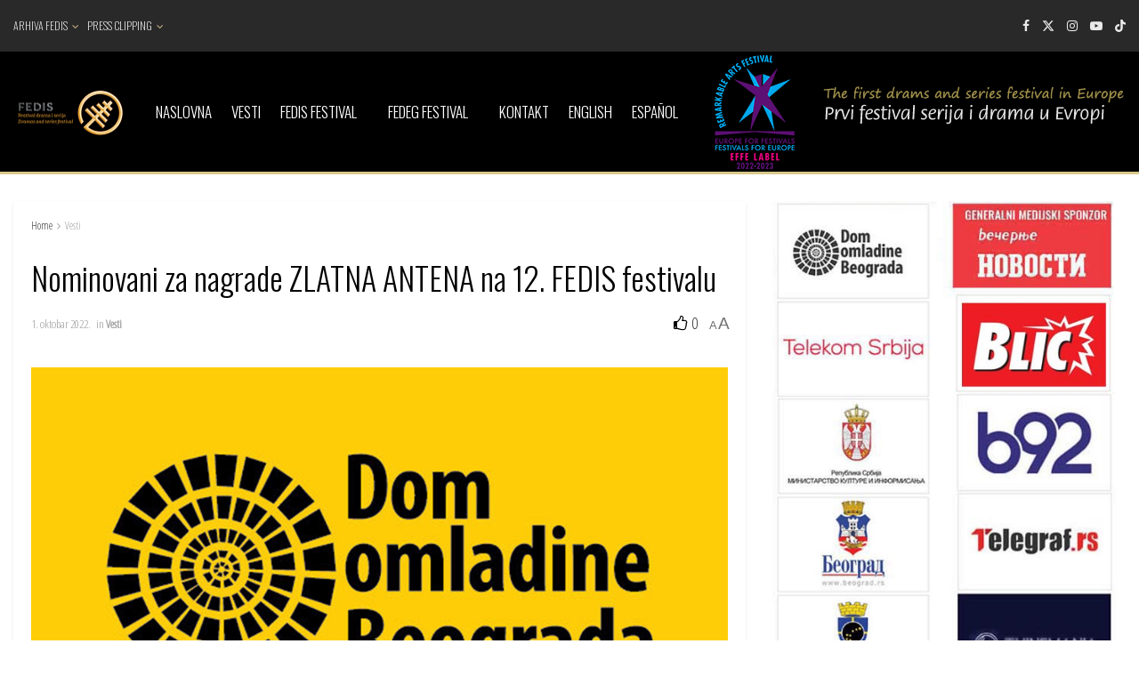

--- FILE ---
content_type: text/html; charset=UTF-8
request_url: https://www.fedisfestival.com/2022/09/20/automatski-nacrt-18/
body_size: 29279
content:
<!doctype html>
<!--[if lt IE 7]> <html class="no-js lt-ie9 lt-ie8 lt-ie7" lang="sr-RS"> <![endif]-->
<!--[if IE 7]>    <html class="no-js lt-ie9 lt-ie8" lang="sr-RS"> <![endif]-->
<!--[if IE 8]>    <html class="no-js lt-ie9" lang="sr-RS"> <![endif]-->
<!--[if IE 9]>    <html class="no-js lt-ie10" lang="sr-RS"> <![endif]-->
<!--[if gt IE 8]><!--> <html class="no-js" lang="sr-RS"> <!--<![endif]-->
<head>
<meta http-equiv="Content-Type" content="text/html; charset=UTF-8"/>
<meta name='viewport' content='width=device-width, initial-scale=1, user-scalable=yes'/>
<link rel="profile" href="http://gmpg.org/xfn/11"/>
<link rel="pingback" href="https://www.fedisfestival.com/xmlrpc.php"/>
<title>Nominovani za nagrade ZLATNA ANTENA na 12. FEDIS festivalu &#8211; FEDIS</title>
<meta name='robots' content='max-image-preview:large'/>
<style>img:is([sizes="auto" i], [sizes^="auto," i]){contain-intrinsic-size:3000px 1500px}</style>
<meta property="og:type" content="article">
<meta property="og:title" content="Nominovani za nagrade ZLATNA ANTENA na 12. FEDIS festivalu">
<meta property="og:site_name" content="FEDIS">
<meta property="og:description" content="Glavna ženska uloga Ivana Vuković, Kljun Sonja Kolačarić, Močvara Aleksandra Janković, Azbuka na&amp;scaron;ih života Nada &amp;Scaron;argin, Vreme zla Epizodna ženska">
<meta property="og:url" content="https://www.fedisfestival.com/2022/09/20/automatski-nacrt-18/">
<meta property="og:locale" content="sr_RS">
<meta property="og:image" content="https://www.fedisfestival.com/wp-content/uploads/2022/09/DOB-logo-600x352-1.jpg">
<meta property="og:image:height" content="587">
<meta property="og:image:width" content="1000">
<meta property="article:published_time" content="2022-09-20T23:50:09+02:00">
<meta property="article:modified_time" content="2022-10-01T19:40:59+02:00">
<meta property="article:section" content="Vesti">
<meta name="twitter:card" content="summary_large_image">
<meta name="twitter:title" content="Nominovani za nagrade ZLATNA ANTENA na 12. FEDIS festivalu">
<meta name="twitter:description" content="Glavna ženska uloga Ivana Vuković, Kljun Sonja Kolačarić, Močvara Aleksandra Janković, Azbuka na&scaron;ih života Nada &Scaron;argin, Vreme zla Epizodna ženska">
<meta name="twitter:url" content="https://www.fedisfestival.com/2022/09/20/automatski-nacrt-18/">
<meta name="twitter:site" content="">
<meta name="twitter:image" content="https://www.fedisfestival.com/wp-content/uploads/2022/09/DOB-logo-600x352-1.jpg">
<meta name="twitter:image:width" content="1000">
<meta name="twitter:image:height" content="587">
<link rel='dns-prefetch' href='//fonts.googleapis.com'/>
<link rel='preconnect' href='https://fonts.gstatic.com'/>
<link rel="alternate" type="application/rss+xml" title="FEDIS &raquo; dovod" href="https://www.fedisfestival.com/feed/"/>
<link rel="alternate" type="application/rss+xml" title="FEDIS &raquo; dovod komentara" href="https://www.fedisfestival.com/comments/feed/"/>
<style id='classic-theme-styles-inline-css'>.wp-block-button__link{color:#fff;background-color:#32373c;border-radius:9999px;box-shadow:none;text-decoration:none;padding:calc(.667em + 2px) calc(1.333em + 2px);font-size:1.125em}.wp-block-file__button{background:#32373c;color:#fff;text-decoration:none}</style>
<style>.jnews-faq-wrapper{display:flex;flex-direction:column;gap:16px}.jnews-faq-wrapper.style-1 .list-wrapper,.jnews-faq-wrapper.style-2 .list-wrapper.expand{background:#f7f7f7}.jnews-faq-wrapper.style-3{gap:0}.jnews-faq-wrapper.style-3 .list-wrapper{border-bottom:1px solid #eee}.jnews-faq-wrapper.style-3 .list-wrapper a.list-toogle{padding:24px 0}.jnews-faq-wrapper.style-4 .list-wrapper{border:1px solid #eee}.jnews-faq-wrapper.style-5 .list-wrapper a.list-toogle{background:#f7f7f7}.jnews-faq-wrapper.style-5 .list-wrapper.expand a.list-toogle{padding-bottom:24px}.jnews-faq-wrapper .list-wrapper{transition:background-color .4s ease;width:100%}.jnews-faq-wrapper .list-wrapper a.list-toogle{align-items:center;display:flex;justify-content:space-between;padding:24px}.jnews-faq-wrapper .list-wrapper a.list-toogle h5.question{font-size:16px;font-weight:700;margin:0}.jnews-faq-wrapper .list-wrapper .card-expand{margin-top:16px;padding:0 24px;transition:background-color .3s ease}.jnews-faq-wrapper .list-wrapper svg.faq-icon{transition:.5s}.jnews-faq-wrapper .list-wrapper.expand svg.faq-icon{transform:rotateX(180deg);transform-origin:center;transition:.5s}.jnews-faq-wrapper .list-wrapper.expand a.list-toogle{padding-bottom:0}.jnews-faq-wrapper .list-wrapper.expand .card-expand{padding-bottom:24px}.jnews-dark-mode .jnews-faq-wrapper.style-1 .list-wrapper{background:var(--j-darkgrey-bg-color)}.jnews-dark-mode .jnews-faq-wrapper.style-2 .list-wrapper.expand{background:var(--j-darkgrey-bg-color)!important}.jnews-dark-mode .jnews-faq-wrapper.style-3 .list-wrapper{border-bottom:1px solid var(--j-border-color)}.jnews-dark-mode .jnews-faq-wrapper.style-3 .list-wrapper a.list-toogle{padding:24px 0}.jnews-dark-mode .jnews-faq-wrapper.style-4 .list-wrapper{border:1px solid var(--j-border-color)!important}.jnews-dark-mode .jnews-faq-wrapper.style-5 .list-wrapper a.list-toogle{background:var(--j-darkgrey-bg-color)}.jnews-dark-mode .jnews-faq-wrapper.style-5 .list-wrapper.expand a.list-toogle{padding-bottom:24px}.jnews-dark-mode .jnews-faq-wrapper svg path{fill:var(--j-link-txt-color)!important}.jnews-faqs-block{margin-bottom:30px}</style>
<style id='global-styles-inline-css'>:root{--wp--preset--aspect-ratio--square:1;--wp--preset--aspect-ratio--4-3:4/3;--wp--preset--aspect-ratio--3-4:3/4;--wp--preset--aspect-ratio--3-2:3/2;--wp--preset--aspect-ratio--2-3:2/3;--wp--preset--aspect-ratio--16-9:16/9;--wp--preset--aspect-ratio--9-16:9/16;--wp--preset--color--black:#000000;--wp--preset--color--cyan-bluish-gray:#abb8c3;--wp--preset--color--white:#ffffff;--wp--preset--color--pale-pink:#f78da7;--wp--preset--color--vivid-red:#cf2e2e;--wp--preset--color--luminous-vivid-orange:#ff6900;--wp--preset--color--luminous-vivid-amber:#fcb900;--wp--preset--color--light-green-cyan:#7bdcb5;--wp--preset--color--vivid-green-cyan:#00d084;--wp--preset--color--pale-cyan-blue:#8ed1fc;--wp--preset--color--vivid-cyan-blue:#0693e3;--wp--preset--color--vivid-purple:#9b51e0;--wp--preset--gradient--vivid-cyan-blue-to-vivid-purple:linear-gradient(135deg,rgba(6,147,227,1) 0%,rgb(155,81,224) 100%);--wp--preset--gradient--light-green-cyan-to-vivid-green-cyan:linear-gradient(135deg,rgb(122,220,180) 0%,rgb(0,208,130) 100%);--wp--preset--gradient--luminous-vivid-amber-to-luminous-vivid-orange:linear-gradient(135deg,rgba(252,185,0,1) 0%,rgba(255,105,0,1) 100%);--wp--preset--gradient--luminous-vivid-orange-to-vivid-red:linear-gradient(135deg,rgba(255,105,0,1) 0%,rgb(207,46,46) 100%);--wp--preset--gradient--very-light-gray-to-cyan-bluish-gray:linear-gradient(135deg,rgb(238,238,238) 0%,rgb(169,184,195) 100%);--wp--preset--gradient--cool-to-warm-spectrum:linear-gradient(135deg,rgb(74,234,220) 0%,rgb(151,120,209) 20%,rgb(207,42,186) 40%,rgb(238,44,130) 60%,rgb(251,105,98) 80%,rgb(254,248,76) 100%);--wp--preset--gradient--blush-light-purple:linear-gradient(135deg,rgb(255,206,236) 0%,rgb(152,150,240) 100%);--wp--preset--gradient--blush-bordeaux:linear-gradient(135deg,rgb(254,205,165) 0%,rgb(254,45,45) 50%,rgb(107,0,62) 100%);--wp--preset--gradient--luminous-dusk:linear-gradient(135deg,rgb(255,203,112) 0%,rgb(199,81,192) 50%,rgb(65,88,208) 100%);--wp--preset--gradient--pale-ocean:linear-gradient(135deg,rgb(255,245,203) 0%,rgb(182,227,212) 50%,rgb(51,167,181) 100%);--wp--preset--gradient--electric-grass:linear-gradient(135deg,rgb(202,248,128) 0%,rgb(113,206,126) 100%);--wp--preset--gradient--midnight:linear-gradient(135deg,rgb(2,3,129) 0%,rgb(40,116,252) 100%);--wp--preset--font-size--small:13px;--wp--preset--font-size--medium:20px;--wp--preset--font-size--large:36px;--wp--preset--font-size--x-large:42px;--wp--preset--spacing--20:0.44rem;--wp--preset--spacing--30:0.67rem;--wp--preset--spacing--40:1rem;--wp--preset--spacing--50:1.5rem;--wp--preset--spacing--60:2.25rem;--wp--preset--spacing--70:3.38rem;--wp--preset--spacing--80:5.06rem;--wp--preset--shadow--natural:6px 6px 9px rgba(0, 0, 0, 0.2);--wp--preset--shadow--deep:12px 12px 50px rgba(0, 0, 0, 0.4);--wp--preset--shadow--sharp:6px 6px 0px rgba(0, 0, 0, 0.2);--wp--preset--shadow--outlined:6px 6px 0px -3px rgba(255, 255, 255, 1), 6px 6px rgba(0, 0, 0, 1);--wp--preset--shadow--crisp:6px 6px 0px rgba(0, 0, 0, 1);}:where(.is-layout-flex){gap:0.5em;}:where(.is-layout-grid){gap:0.5em;}body .is-layout-flex{display:flex;}.is-layout-flex{flex-wrap:wrap;align-items:center;}.is-layout-flex > :is(*, div){margin:0;}body .is-layout-grid{display:grid;}.is-layout-grid > :is(*, div){margin:0;}:where(.wp-block-columns.is-layout-flex){gap:2em;}:where(.wp-block-columns.is-layout-grid){gap:2em;}:where(.wp-block-post-template.is-layout-flex){gap:1.25em;}:where(.wp-block-post-template.is-layout-grid){gap:1.25em;}.has-black-color{color:var(--wp--preset--color--black) !important;}.has-cyan-bluish-gray-color{color:var(--wp--preset--color--cyan-bluish-gray) !important;}.has-white-color{color:var(--wp--preset--color--white) !important;}.has-pale-pink-color{color:var(--wp--preset--color--pale-pink) !important;}.has-vivid-red-color{color:var(--wp--preset--color--vivid-red) !important;}.has-luminous-vivid-orange-color{color:var(--wp--preset--color--luminous-vivid-orange) !important;}.has-luminous-vivid-amber-color{color:var(--wp--preset--color--luminous-vivid-amber) !important;}.has-light-green-cyan-color{color:var(--wp--preset--color--light-green-cyan) !important;}.has-vivid-green-cyan-color{color:var(--wp--preset--color--vivid-green-cyan) !important;}.has-pale-cyan-blue-color{color:var(--wp--preset--color--pale-cyan-blue) !important;}.has-vivid-cyan-blue-color{color:var(--wp--preset--color--vivid-cyan-blue) !important;}.has-vivid-purple-color{color:var(--wp--preset--color--vivid-purple) !important;}.has-black-background-color{background-color:var(--wp--preset--color--black) !important;}.has-cyan-bluish-gray-background-color{background-color:var(--wp--preset--color--cyan-bluish-gray) !important;}.has-white-background-color{background-color:var(--wp--preset--color--white) !important;}.has-pale-pink-background-color{background-color:var(--wp--preset--color--pale-pink) !important;}.has-vivid-red-background-color{background-color:var(--wp--preset--color--vivid-red) !important;}.has-luminous-vivid-orange-background-color{background-color:var(--wp--preset--color--luminous-vivid-orange) !important;}.has-luminous-vivid-amber-background-color{background-color:var(--wp--preset--color--luminous-vivid-amber) !important;}.has-light-green-cyan-background-color{background-color:var(--wp--preset--color--light-green-cyan) !important;}.has-vivid-green-cyan-background-color{background-color:var(--wp--preset--color--vivid-green-cyan) !important;}.has-pale-cyan-blue-background-color{background-color:var(--wp--preset--color--pale-cyan-blue) !important;}.has-vivid-cyan-blue-background-color{background-color:var(--wp--preset--color--vivid-cyan-blue) !important;}.has-vivid-purple-background-color{background-color:var(--wp--preset--color--vivid-purple) !important;}.has-black-border-color{border-color:var(--wp--preset--color--black) !important;}.has-cyan-bluish-gray-border-color{border-color:var(--wp--preset--color--cyan-bluish-gray) !important;}.has-white-border-color{border-color:var(--wp--preset--color--white) !important;}.has-pale-pink-border-color{border-color:var(--wp--preset--color--pale-pink) !important;}.has-vivid-red-border-color{border-color:var(--wp--preset--color--vivid-red) !important;}.has-luminous-vivid-orange-border-color{border-color:var(--wp--preset--color--luminous-vivid-orange) !important;}.has-luminous-vivid-amber-border-color{border-color:var(--wp--preset--color--luminous-vivid-amber) !important;}.has-light-green-cyan-border-color{border-color:var(--wp--preset--color--light-green-cyan) !important;}.has-vivid-green-cyan-border-color{border-color:var(--wp--preset--color--vivid-green-cyan) !important;}.has-pale-cyan-blue-border-color{border-color:var(--wp--preset--color--pale-cyan-blue) !important;}.has-vivid-cyan-blue-border-color{border-color:var(--wp--preset--color--vivid-cyan-blue) !important;}.has-vivid-purple-border-color{border-color:var(--wp--preset--color--vivid-purple) !important;}.has-vivid-cyan-blue-to-vivid-purple-gradient-background{background:var(--wp--preset--gradient--vivid-cyan-blue-to-vivid-purple) !important;}.has-light-green-cyan-to-vivid-green-cyan-gradient-background{background:var(--wp--preset--gradient--light-green-cyan-to-vivid-green-cyan) !important;}.has-luminous-vivid-amber-to-luminous-vivid-orange-gradient-background{background:var(--wp--preset--gradient--luminous-vivid-amber-to-luminous-vivid-orange) !important;}.has-luminous-vivid-orange-to-vivid-red-gradient-background{background:var(--wp--preset--gradient--luminous-vivid-orange-to-vivid-red) !important;}.has-very-light-gray-to-cyan-bluish-gray-gradient-background{background:var(--wp--preset--gradient--very-light-gray-to-cyan-bluish-gray) !important;}.has-cool-to-warm-spectrum-gradient-background{background:var(--wp--preset--gradient--cool-to-warm-spectrum) !important;}.has-blush-light-purple-gradient-background{background:var(--wp--preset--gradient--blush-light-purple) !important;}.has-blush-bordeaux-gradient-background{background:var(--wp--preset--gradient--blush-bordeaux) !important;}.has-luminous-dusk-gradient-background{background:var(--wp--preset--gradient--luminous-dusk) !important;}.has-pale-ocean-gradient-background{background:var(--wp--preset--gradient--pale-ocean) !important;}.has-electric-grass-gradient-background{background:var(--wp--preset--gradient--electric-grass) !important;}.has-midnight-gradient-background{background:var(--wp--preset--gradient--midnight) !important;}.has-small-font-size{font-size:var(--wp--preset--font-size--small) !important;}.has-medium-font-size{font-size:var(--wp--preset--font-size--medium) !important;}.has-large-font-size{font-size:var(--wp--preset--font-size--large) !important;}.has-x-large-font-size{font-size:var(--wp--preset--font-size--x-large) !important;}:where(.wp-block-post-template.is-layout-flex){gap:1.25em;}:where(.wp-block-post-template.is-layout-grid){gap:1.25em;}:where(.wp-block-columns.is-layout-flex){gap:2em;}:where(.wp-block-columns.is-layout-grid){gap:2em;}:root :where(.wp-block-pullquote){font-size:1.5em;line-height:1.6;}</style>
<link rel="stylesheet" type="text/css" href="//www.fedisfestival.com/wp-content/cache/wpfc-minified/er7dr038/ok11.css" media="all"/>
<link rel='stylesheet' id='elementor-post-9492-css' href='https://www.fedisfestival.com/wp-content/uploads/elementor/css/post-9492.css?ver=1761073110' type='text/css' media='all'/>
<link rel='preload' as='font' type='font/woff2' crossorigin id='font-awesome-webfont-css' href='https://www.fedisfestival.com/wp-content/themes/jnews/assets/fonts/font-awesome/fonts/fontawesome-webfont.woff2?v=4.7.0' type='text/css' media='all'/>
<link rel='preload' as='font' type='font/woff' crossorigin id='jnews-icon-webfont-css' href='https://www.fedisfestival.com/wp-content/themes/jnews/assets/fonts/jegicon/fonts/jegicon.woff' type='text/css' media='all'/>
<link rel='preload' as='font' type='font/woff2' crossorigin id='elementor-font-awesome-webfont-css' href='https://www.fedisfestival.com/wp-content/plugins/elementor/assets/lib/font-awesome/fonts/fontawesome-webfont.woff2?v=4.7.0' type='text/css' media='all'/>
<link rel="stylesheet" type="text/css" href="//www.fedisfestival.com/wp-content/cache/wpfc-minified/cl4l9p8/oqhb.css" media="all"/>
<link rel="https://api.w.org/" href="https://www.fedisfestival.com/wp-json/"/><link rel="alternate" title="JSON" type="application/json" href="https://www.fedisfestival.com/wp-json/wp/v2/posts/13697"/><link rel="EditURI" type="application/rsd+xml" title="RSD" href="https://www.fedisfestival.com/xmlrpc.php?rsd"/>
<meta name="generator" content="WordPress 6.8.3"/>
<link rel="canonical" href="https://www.fedisfestival.com/2022/09/20/automatski-nacrt-18/"/>
<link rel='shortlink' href='https://www.fedisfestival.com/?p=13697'/>
<link rel="alternate" title="oEmbed (JSON)" type="application/json+oembed" href="https://www.fedisfestival.com/wp-json/oembed/1.0/embed?url=https%3A%2F%2Fwww.fedisfestival.com%2F2022%2F09%2F20%2Fautomatski-nacrt-18%2F"/>
<link rel="alternate" title="oEmbed (XML)" type="text/xml+oembed" href="https://www.fedisfestival.com/wp-json/oembed/1.0/embed?url=https%3A%2F%2Fwww.fedisfestival.com%2F2022%2F09%2F20%2Fautomatski-nacrt-18%2F&#038;format=xml"/>
<script async src="https://pagead2.googlesyndication.com/pagead/js/adsbygoogle.js?client=ca-pub-9377116664952950" crossorigin="anonymous"></script><meta name="generator" content="Elementor 3.32.5; features: additional_custom_breakpoints; settings: css_print_method-external, google_font-enabled, font_display-auto">
<style>.e-con.e-parent:nth-of-type(n+4):not(.e-lazyloaded):not(.e-no-lazyload),
.e-con.e-parent:nth-of-type(n+4):not(.e-lazyloaded):not(.e-no-lazyload) *{background-image:none !important;}
@media screen and (max-height: 1024px) {
.e-con.e-parent:nth-of-type(n+3):not(.e-lazyloaded):not(.e-no-lazyload),
.e-con.e-parent:nth-of-type(n+3):not(.e-lazyloaded):not(.e-no-lazyload) *{background-image:none !important;}
}
@media screen and (max-height: 640px) {
.e-con.e-parent:nth-of-type(n+2):not(.e-lazyloaded):not(.e-no-lazyload),
.e-con.e-parent:nth-of-type(n+2):not(.e-lazyloaded):not(.e-no-lazyload) *{background-image:none !important;}
}</style>
<script type='application/ld+json'>{"@context":"http:\/\/schema.org","@type":"Organization","@id":"https:\/\/www.fedisfestival.com\/#organization","url":"https:\/\/www.fedisfestival.com\/","name":"Zlatna Antena - Portal za TV serije i drame","logo":{"@type":"ImageObject","url":"https:\/\/www.fedisfestival.com\/2\/wp-content\/uploads\/2019\/08\/logonavigacijaWP.png"},"sameAs":["https:\/\/www.facebook.com\/groups\/209528535741603","https:\/\/twitter.com\/OktobarPro","https:\/\/www.instagram.com\/fedis.festival.official\/?hl=en","https:\/\/www.youtube.com\/Festivaldramaiserija","https:\/\/www.tiktok.com\/@fedisfestivalofficial"]}</script>
<script type='application/ld+json'>{"@context":"http:\/\/schema.org","@type":"WebSite","@id":"https:\/\/www.fedisfestival.com\/#website","url":"https:\/\/www.fedisfestival.com\/","name":"Zlatna Antena - Portal za TV serije i drame","potentialAction":{"@type":"SearchAction","target":"https:\/\/www.fedisfestival.com\/?s={search_term_string}","query-input":"required name=search_term_string"}}</script>
<link rel="icon" href="https://www.fedisfestival.com/wp-content/uploads/2022/08/cropped-FEDIS-Profil-32x32.jpg" sizes="32x32"/>
<link rel="icon" href="https://www.fedisfestival.com/wp-content/uploads/2022/08/cropped-FEDIS-Profil-192x192.jpg" sizes="192x192"/>
<link rel="apple-touch-icon" href="https://www.fedisfestival.com/wp-content/uploads/2022/08/cropped-FEDIS-Profil-180x180.jpg"/>
<meta name="msapplication-TileImage" content="https://www.fedisfestival.com/wp-content/uploads/2022/08/cropped-FEDIS-Profil-270x270.jpg"/>
<script>window.dataLayer=window.dataLayer||[];
function gtag(){dataLayer.push(arguments);}
gtag('js', new Date());
gtag('config', 'G-3B7C28LBBR');</script>		<style id="wp-custom-css">.jeg_thumb .jeg_post_category a, .jeg_pl_lg_box .jeg_post_category a, .jeg_pl_md_box .jeg_post_category a, .jeg_postblock_carousel_2 .jeg_post_category a, .jeg_heroblock .jeg_post_category a, .jeg_slide_caption .jeg_post_category a{background-color:#020000;color:#fff;}</style>
<script data-wpfc-render="false">var Wpfcll={s:[],osl:0,scroll:false,i:function(){Wpfcll.ss();window.addEventListener('load',function(){let observer=new MutationObserver(mutationRecords=>{Wpfcll.osl=Wpfcll.s.length;Wpfcll.ss();if(Wpfcll.s.length > Wpfcll.osl){Wpfcll.ls(false);}});observer.observe(document.getElementsByTagName("html")[0],{childList:true,attributes:true,subtree:true,attributeFilter:["src"],attributeOldValue:false,characterDataOldValue:false});Wpfcll.ls(true);});window.addEventListener('scroll',function(){Wpfcll.scroll=true;Wpfcll.ls(false);});window.addEventListener('resize',function(){Wpfcll.scroll=true;Wpfcll.ls(false);});window.addEventListener('click',function(){Wpfcll.scroll=true;Wpfcll.ls(false);});},c:function(e,pageload){var w=document.documentElement.clientHeight || body.clientHeight;var n=0;if(pageload){n=0;}else{n=(w > 800) ? 800:200;n=Wpfcll.scroll ? 800:n;}var er=e.getBoundingClientRect();var t=0;var p=e.parentNode ? e.parentNode:false;if(typeof p.getBoundingClientRect=="undefined"){var pr=false;}else{var pr=p.getBoundingClientRect();}if(er.x==0 && er.y==0){for(var i=0;i < 10;i++){if(p){if(pr.x==0 && pr.y==0){if(p.parentNode){p=p.parentNode;}if(typeof p.getBoundingClientRect=="undefined"){pr=false;}else{pr=p.getBoundingClientRect();}}else{t=pr.top;break;}}};}else{t=er.top;}if(w - t+n > 0){return true;}return false;},r:function(e,pageload){var s=this;var oc,ot;try{oc=e.getAttribute("data-wpfc-original-src");ot=e.getAttribute("data-wpfc-original-srcset");originalsizes=e.getAttribute("data-wpfc-original-sizes");if(s.c(e,pageload)){if(oc || ot){if(e.tagName=="DIV" || e.tagName=="A" || e.tagName=="SPAN"){e.style.backgroundImage="url("+oc+")";e.removeAttribute("data-wpfc-original-src");e.removeAttribute("data-wpfc-original-srcset");e.removeAttribute("onload");}else{if(oc){e.setAttribute('src',oc);}if(ot){e.setAttribute('srcset',ot);}if(originalsizes){e.setAttribute('sizes',originalsizes);}if(e.getAttribute("alt") && e.getAttribute("alt")=="blank"){e.removeAttribute("alt");}e.removeAttribute("data-wpfc-original-src");e.removeAttribute("data-wpfc-original-srcset");e.removeAttribute("data-wpfc-original-sizes");e.removeAttribute("onload");if(e.tagName=="IFRAME"){var y="https://www.youtube.com/embed/";if(navigator.userAgent.match(/\sEdge?\/\d/i)){e.setAttribute('src',e.getAttribute("src").replace(/.+\/templates\/youtube\.html\#/,y));}e.onload=function(){if(typeof window.jQuery !="undefined"){if(jQuery.fn.fitVids){jQuery(e).parent().fitVids({customSelector:"iframe[src]"});}}var s=e.getAttribute("src").match(/templates\/youtube\.html\#(.+)/);if(s){try{var i=e.contentDocument || e.contentWindow;if(i.location.href=="about:blank"){e.setAttribute('src',y+s[1]);}}catch(err){e.setAttribute('src',y+s[1]);}}}}}}else{if(e.tagName=="NOSCRIPT"){if(typeof window.jQuery !="undefined"){if(jQuery(e).attr("data-type")=="wpfc"){e.removeAttribute("data-type");jQuery(e).after(jQuery(e).text());}}}}}}catch(error){console.log(error);console.log("==>",e);}},ss:function(){var i=Array.prototype.slice.call(document.getElementsByTagName("img"));var f=Array.prototype.slice.call(document.getElementsByTagName("iframe"));var d=Array.prototype.slice.call(document.getElementsByTagName("div"));var a=Array.prototype.slice.call(document.getElementsByTagName("a"));var s=Array.prototype.slice.call(document.getElementsByTagName("span"));var n=Array.prototype.slice.call(document.getElementsByTagName("noscript"));this.s=i.concat(f).concat(d).concat(a).concat(s).concat(n);},ls:function(pageload){var s=this;[].forEach.call(s.s,function(e,index){s.r(e,pageload);});}};document.addEventListener('DOMContentLoaded',function(){wpfci();});function wpfci(){Wpfcll.i();}</script>
</head>
<body class="wp-singular post-template-default single single-post postid-13697 single-format-standard wp-embed-responsive wp-theme-jnews eio-default jeg_device_dark jnews-dark-nocookie jeg_single_tpl_1 jnews jnews_boxed_container jnews_boxed_container_shadow jsc_normal elementor-default elementor-kit-9492 elementor-page elementor-page-13697">
<div class="jeg_ad jeg_ad_top jnews_header_top_ads">
<div class='ads-wrapper'></div></div><div class="jeg_viewport">
<div class="jeg_header_wrapper">
<div class="jeg_header_instagram_wrapper"></div><div class="jeg_header normal">
<div class="jeg_topbar jeg_container jeg_navbar_wrapper normal">
<div class="container">
<div class="jeg_nav_row">
<div class="jeg_nav_col jeg_nav_left jeg_nav_grow">
<div class="item_wrap jeg_nav_alignleft">
<div class="jeg_nav_item"> <ul class="jeg_menu jeg_top_menu"><li id="menu-item-4703" class="menu-item menu-item-type-custom menu-item-object-custom menu-item-has-children menu-item-4703"><a href="https://fedis.fedisfestival.com/sr/fedis">ARHIVA FEDIS</a> <ul class="sub-menu"> <li id="menu-item-4706" class="menu-item menu-item-type-custom menu-item-object-custom menu-item-4706"><a href="https://fedis.fedisfestival.com/sr/arhiva-fedis/fedis-2011">Fedis 2011</a></li> <li id="menu-item-4705" class="menu-item menu-item-type-custom menu-item-object-custom menu-item-4705"><a href="https://fedis.fedisfestival.com/sr/arhiva-fedis/fedis-2012">Fedis 2012</a></li> <li id="menu-item-5243" class="menu-item menu-item-type-custom menu-item-object-custom menu-item-5243"><a href="https://fedis.fedisfestival.com/sr/arhiva-fedis/fedis-2013">Fedis 2013</a></li> <li id="menu-item-5244" class="menu-item menu-item-type-custom menu-item-object-custom menu-item-5244"><a href="https://fedis.fedisfestival.com/sr/arhiva-fedis/fedis-2014">Fedis 2014</a></li> <li id="menu-item-5245" class="menu-item menu-item-type-custom menu-item-object-custom menu-item-5245"><a href="https://fedis.fedisfestival.com/sr/arhiva-fedis/fedis-2015">Fedis 2015</a></li> <li id="menu-item-5246" class="menu-item menu-item-type-custom menu-item-object-custom menu-item-5246"><a href="https://fedis.fedisfestival.com/sr/arhiva-fedis/fedis-2016">Fedis 2016</a></li> <li id="menu-item-5247" class="menu-item menu-item-type-custom menu-item-object-custom menu-item-5247"><a href="https://fedis.fedisfestival.com/sr/arhiva-fedis/fedis-2017">Fedis 2017</a></li> <li id="menu-item-5248" class="menu-item menu-item-type-custom menu-item-object-custom menu-item-5248"><a href="https://fedis.fedisfestival.com/sr/arhiva-fedis/fedis-2018">Fedis 2018</a></li> <li id="menu-item-5518" class="menu-item menu-item-type-custom menu-item-object-custom menu-item-has-children menu-item-5518"><a href="https://fedis.fedisfestival.com/sr/arhiva-fedis/fedis-2019">Fedis 2019</a> <ul class="sub-menu"> <li id="menu-item-14587" class="menu-item menu-item-type-custom menu-item-object-custom menu-item-14587"><a href="https://fedis.fedisfestival.com/sr/arhiva-fedis/fedis-2019/%C5%BEiri">Žiri</a></li> <li id="menu-item-5519" class="menu-item menu-item-type-custom menu-item-object-custom menu-item-5519"><a href="https://fedis.fedisfestival.com/sr/arhiva-fedis/fedis-2019/u%C4%8Desnici-iz-srbije">Učesnici iz Srbije</a></li> <li id="menu-item-5520" class="menu-item menu-item-type-custom menu-item-object-custom menu-item-5520"><a href="https://fedis.fedisfestival.com/sr/arhiva-fedis/fedis-2019/u%C4%8Desnici-iz-regiona">Učesnici iz regiona</a></li> <li id="menu-item-5566" class="menu-item menu-item-type-custom menu-item-object-custom menu-item-5566"><a href="https://fedis.fedisfestival.com/sr/arhiva-fedis/fedis-2019/program">Program</a></li> <li id="menu-item-5738" class="menu-item menu-item-type-custom menu-item-object-custom menu-item-5738"><a href="https://fedis.fedisfestival.com/sr/arhiva-fedis/fedis-2019/pobednici-fedis-2019">Pobednici FEDIS 2019.</a></li> <li id="menu-item-5568" class="menu-item menu-item-type-custom menu-item-object-custom menu-item-5568"><a href="https://fedis.fedisfestival.com/sr/arhiva-fedis/fedis-2019/sponzori-prijatelji-festivala-2">Sponzori / Prijatelji festivala</a></li> <li id="menu-item-5569" class="menu-item menu-item-type-custom menu-item-object-custom menu-item-5569"><a href="https://fedis.fedisfestival.com/sr/arhiva-fedis/fedis-2019/lokacije-de%C5%A1avanja-festivala-2019">Lokacije dešavanja</a></li> </ul> </li> <li id="menu-item-6207" class="menu-item menu-item-type-custom menu-item-object-custom menu-item-has-children menu-item-6207"><a href="https://fedis.fedisfestival.com/sr/arhiva-fedis/u%C4%8Desnici">Fedis 2020</a> <ul class="sub-menu"> <li id="menu-item-14588" class="menu-item menu-item-type-custom menu-item-object-custom menu-item-14588"><a href="https://fedis.fedisfestival.com/sr/arhiva-fedis/u%C4%8Desnici/%C5%BEiri-fedis-2020">Žiri</a></li> <li id="menu-item-6213" class="menu-item menu-item-type-custom menu-item-object-custom menu-item-6213"><a href="https://fedis.fedisfestival.com/sr/arhiva-fedis/u%C4%8Desnici/pobednici-fedis-2020">Pobednici 2020</a></li> <li id="menu-item-6209" class="menu-item menu-item-type-custom menu-item-object-custom menu-item-6209"><a href="https://fedis.fedisfestival.com/sr/arhiva-fedis/u%C4%8Desnici/pobednici-fedis-2020">Učesnici iz Srbije</a></li> <li id="menu-item-6211" class="menu-item menu-item-type-custom menu-item-object-custom menu-item-6211"><a href="https://fedis.fedisfestival.com/sr/arhiva-fedis/u%C4%8Desnici/u%C4%8Desnici-iz-srbije">Učesnici iz Regiona</a></li> </ul> </li> <li id="menu-item-12553" class="menu-item menu-item-type-custom menu-item-object-custom menu-item-has-children menu-item-12553"><a href="https://www.fedisfestival.com/fedis-2021/?lang=sr_rs/fedis-2021/?lang=sr_rs">Fedis 2021</a> <ul class="sub-menu"> <li id="menu-item-13460" class="menu-item menu-item-type-custom menu-item-object-custom menu-item-13460"><a href="https://fedis.fedisfestival.com/sr/arhiva-fedis/fedis-2021/program-manifestacije">Program manifestacije</a></li> <li id="menu-item-14589" class="menu-item menu-item-type-custom menu-item-object-custom menu-item-14589"><a href="https://fedis.fedisfestival.com/sr/arhiva-fedis/fedis-2021/%C5%BEiri-fedis-festivala-2021">Žiri</a></li> <li id="menu-item-14610" class="menu-item menu-item-type-custom menu-item-object-custom menu-item-14610"><a href="https://fedis.fedisfestival.com/sr/arhiva-fedis/fedis-2021/u%C4%8Desnici-2021">Učesnici 2021.</a></li> <li id="menu-item-12661" class="menu-item menu-item-type-custom menu-item-object-custom menu-item-12661"><a href="https://fedis.fedisfestival.com/sr/arhiva-fedis/fedis-2021/pobednici-fedis-2021">Pobednici FEDIS 2021</a></li> </ul> </li> <li id="menu-item-14162" class="menu-item menu-item-type-custom menu-item-object-custom menu-item-has-children menu-item-14162"><a href="https://fedis.fedisfestival.com/sr/arhiva-fedis/selektovane-serije-2022">Fedis 2022</a> <ul class="sub-menu"> <li id="menu-item-14164" class="menu-item menu-item-type-custom menu-item-object-custom menu-item-14164"><a href="https://fedis.fedisfestival.com/sr/arhiva-fedis/selektovane-serije-2022/program-fedis-2022-godine">Program Fedis festivala 2022</a></li> <li id="menu-item-14609" class="menu-item menu-item-type-custom menu-item-object-custom menu-item-14609"><a href="https://fedis.fedisfestival.com/sr/arhiva-fedis/selektovane-serije-2022/odluka-selektorke-fedis-2022">Odlika selektorke &#8211; Fedis 2022.</a></li> <li id="menu-item-14590" class="menu-item menu-item-type-custom menu-item-object-custom menu-item-14590"><a href="https://fedis.fedisfestival.com/sr/arhiva-fedis/selektovane-serije-2022/%C5%BEiri-fedis-festivala-2022">Žiri</a></li> <li id="menu-item-14608" class="menu-item menu-item-type-custom menu-item-object-custom menu-item-14608"><a href="https://fedis.fedisfestival.com/sr/arhiva-fedis/selektovane-serije-2022/pobednici-2022">Pobednici 2022.</a></li> </ul> </li> <li id="menu-item-14591" class="menu-item menu-item-type-custom menu-item-object-custom menu-item-has-children menu-item-14591"><a href="https://fedis.fedisfestival.com/sr/arhiva-fedis/fedis-2023">Fedis 2023.</a> <ul class="sub-menu"> <li id="menu-item-14593" class="menu-item menu-item-type-custom menu-item-object-custom menu-item-14593"><a href="https://fedis.fedisfestival.com/sr/arhiva-fedis/fedis-2023/program-fedis-2023-godine">Program Fedis 2023. godine</a></li> <li id="menu-item-14592" class="menu-item menu-item-type-custom menu-item-object-custom menu-item-14592"><a href="https://fedis.fedisfestival.com/sr/arhiva-fedis/fedis-2023/%C5%BEiri-fedis-festivala-2023">Žiri Fedis festivala 2023.</a></li> <li id="menu-item-14597" class="menu-item menu-item-type-custom menu-item-object-custom menu-item-14597"><a href="https://fedis.fedisfestival.com/sr/arhiva-fedis/fedis-2023/pobednici-2023">Pobednici 2023</a></li> </ul> </li> <li id="menu-item-14907" class="menu-item menu-item-type-custom menu-item-object-custom menu-item-has-children menu-item-14907"><a href="https://fedis.fedisfestival.com/sr/fedis/selektovane-serije-fedis-2024">Fedis 2024.</a> <ul class="sub-menu"> <li id="menu-item-14909" class="menu-item menu-item-type-custom menu-item-object-custom menu-item-14909"><a href="https://fedis.fedisfestival.com/sr/fedis/program-fedis-2024-godine">Program Fedis 2024. godine</a></li> <li id="menu-item-14910" class="menu-item menu-item-type-custom menu-item-object-custom menu-item-14910"><a href="https://fedis.fedisfestival.com/sr/fedis/%C5%BEiri-2024">Žiri festivala Fedis 2024. godine</a></li> <li id="menu-item-14911" class="menu-item menu-item-type-custom menu-item-object-custom menu-item-14911"><a href="https://fedis.fedisfestival.com/sr/fedis/selektovane-serije-fedis-2024">Učesnici 2024. godine</a></li> </ul> </li> </ul> </li> <li id="menu-item-4704" class="menu-item menu-item-type-custom menu-item-object-custom menu-item-has-children menu-item-4704"><a href="#">PRESS CLIPPING</a> <ul class="sub-menu"> <li id="menu-item-12551" class="menu-item menu-item-type-custom menu-item-object-custom menu-item-12551"><a href="https://fedis.fedisfestival.com/sr/press-clipping/portali-press">Web portali</a></li> <li id="menu-item-12542" class="menu-item menu-item-type-custom menu-item-object-custom menu-item-12542"><a href="https://fedis.fedisfestival.com/sr/press-clipping/press-2011">2011</a></li> <li id="menu-item-12543" class="menu-item menu-item-type-custom menu-item-object-custom menu-item-12543"><a href="https://fedis.fedisfestival.com/sr/press-clipping/press-2012">2012</a></li> <li id="menu-item-12544" class="menu-item menu-item-type-custom menu-item-object-custom menu-item-12544"><a href="https://fedis.fedisfestival.com/sr/press-clipping/press-2013">2013</a></li> <li id="menu-item-12545" class="menu-item menu-item-type-custom menu-item-object-custom menu-item-12545"><a href="https://fedis.fedisfestival.com/sr/press-clipping/press-2014">2014</a></li> <li id="menu-item-12546" class="menu-item menu-item-type-custom menu-item-object-custom menu-item-12546"><a href="https://fedis.fedisfestival.com/sr/press-clipping/press-2015">2015</a></li> <li id="menu-item-12547" class="menu-item menu-item-type-custom menu-item-object-custom menu-item-12547"><a href="https://fedis.fedisfestival.com/sr/press-clipping/press-2016">2016</a></li> <li id="menu-item-12548" class="menu-item menu-item-type-custom menu-item-object-custom menu-item-12548"><a href="https://fedis.fedisfestival.com/sr/press-clipping/press-2017">2017</a></li> <li id="menu-item-12549" class="menu-item menu-item-type-custom menu-item-object-custom menu-item-12549"><a href="https://fedis.fedisfestival.com/sr/press-clipping/press-2018">2018</a></li> <li id="menu-item-12550" class="menu-item menu-item-type-custom menu-item-object-custom menu-item-12550"><a href="https://fedis.fedisfestival.com/sr/press-clipping/press-2019a">2019</a></li> <li id="menu-item-12598" class="menu-item menu-item-type-custom menu-item-object-custom menu-item-12598"><a href="https://fedis.fedisfestival.com/sr/press-clipping/2020">2020</a></li> <li id="menu-item-12599" class="menu-item menu-item-type-custom menu-item-object-custom menu-item-12599"><a href="https://fedis.fedisfestival.com/sr/press-clipping/2021">2021</a></li> <li id="menu-item-14126" class="menu-item menu-item-type-custom menu-item-object-custom menu-item-14126"><a href="https://fedis.fedisfestival.com/sr/press-clipping/press-2022">2022</a></li> <li id="menu-item-14611" class="menu-item menu-item-type-custom menu-item-object-custom menu-item-14611"><a href="https://fedis.fedisfestival.com/sr/press-clipping/press-2023">2023</a></li> </ul> </li> </ul></div></div></div><div class="jeg_nav_col jeg_nav_center jeg_nav_normal">
<div class="item_wrap jeg_nav_aligncenter">
<div class="jeg_nav_item socials_widget jeg_social_icon_block nobg"> <a href="https://www.facebook.com/groups/209528535741603" target='_blank' rel='external noopener nofollow' aria-label="Find us on Facebook" class="jeg_facebook"><i class="fa fa-facebook"></i> </a><a href="https://twitter.com/OktobarPro" target='_blank' rel='external noopener nofollow' aria-label="Find us on Twitter" class="jeg_twitter"><i class="fa fa-twitter"><span class="jeg-icon icon-twitter"><svg xmlns="http://www.w3.org/2000/svg" height="1em" viewBox="0 0 512 512"><path d="M389.2 48h70.6L305.6 224.2 487 464H345L233.7 318.6 106.5 464H35.8L200.7 275.5 26.8 48H172.4L272.9 180.9 389.2 48zM364.4 421.8h39.1L151.1 88h-42L364.4 421.8z"/></svg></span></i> </a><a href="https://www.instagram.com/fedis.festival.official/?hl=en" target='_blank' rel='external noopener nofollow' aria-label="Find us on Instagram" class="jeg_instagram"><i class="fa fa-instagram"></i> </a><a href="https://www.youtube.com/Festivaldramaiserija" target='_blank' rel='external noopener nofollow' aria-label="Find us on Youtube" class="jeg_youtube"><i class="fa fa-youtube-play"></i> </a><a href="https://www.tiktok.com/@fedisfestivalofficial" target='_blank' rel='external noopener nofollow' aria-label="Find us on TikTok" class="jeg_tiktok"><span class="jeg-icon icon-tiktok"><svg xmlns="http://www.w3.org/2000/svg" height="1em" viewBox="0 0 448 512"><path d="M448,209.91a210.06,210.06,0,0,1-122.77-39.25V349.38A162.55,162.55,0,1,1,185,188.31V278.2a74.62,74.62,0,1,0,52.23,71.18V0l88,0a121.18,121.18,0,0,0,1.86,22.17h0A122.18,122.18,0,0,0,381,102.39a121.43,121.43,0,0,0,67,20.14Z"/></svg></span> </a></div></div></div><div class="jeg_nav_col jeg_nav_right jeg_nav_normal">
<div class="item_wrap jeg_nav_alignright"></div></div></div></div></div><div class="jeg_midbar jeg_container jeg_navbar_wrapper normal">
<div class="container">
<div class="jeg_nav_row">
<div class="jeg_nav_col jeg_nav_left jeg_nav_normal">
<div class="item_wrap jeg_nav_alignleft">
<div class="jeg_nav_item jeg_logo jeg_desktop_logo">
<div class="site-title"> <a href="https://www.fedisfestival.com/" aria-label="Visit Homepage" style="padding: 0px 0px 0px 0px;"> <img class='jeg_logo_img' src="https://www.fedisfestival.com/wp-content/uploads/2024/07/logo_Fedis_2024-001.png" srcset="https://www.fedisfestival.com/wp-content/uploads/2024/07/logo_Fedis_2024-001.png 1x, https://www.fedisfestival.com/wp-content/uploads/2024/07/logo_Fedis_2024-001.png 2x" alt="The first TV Series Festival in europe founded in May 2011."data-light-src="https://www.fedisfestival.com/wp-content/uploads/2024/07/logo_Fedis_2024-001.png" data-light-srcset="https://www.fedisfestival.com/wp-content/uploads/2024/07/logo_Fedis_2024-001.png 1x, https://www.fedisfestival.com/wp-content/uploads/2024/07/logo_Fedis_2024-001.png 2x" data-dark-src="https://www.fedisfestival.com/wp-content/uploads/2024/07/logo_Fedis_2024-001.png" data-dark-srcset="https://www.fedisfestival.com/wp-content/uploads/2024/07/logo_Fedis_2024-001.png 1x, https://www.fedisfestival.com/wp-content/uploads/2024/07/logo_Fedis_2024-001.png 2x"width="250" height="111"> </a></div></div><div class="jeg_nav_item jeg_main_menu_wrapper">
<div class="jeg_mainmenu_wrap"><ul class="jeg_menu jeg_main_menu jeg_menu_style_5" data-animation="none"><li id="menu-item-4688" class="menu-item menu-item-type-post_type menu-item-object-page menu-item-home menu-item-4688 bgnav" data-item-row="default"><a href="https://www.fedisfestival.com/">NASLOVNA</a></li> <li id="menu-item-12927" class="menu-item menu-item-type-post_type menu-item-object-page menu-item-12927 bgnav" data-item-row="default"><a href="https://www.fedisfestival.com/novosti/">VESTI</a></li> <li id="menu-item-5231" class="menu-item menu-item-type-custom menu-item-object-custom menu-item-has-children menu-item-5231 bgnav" data-item-row="default"><a href="https://fedis.fedisfestival.com/sr/fedis">FEDIS FESTIVAL</a> <ul class="sub-menu"> <li id="menu-item-14567" class="menu-item menu-item-type-custom menu-item-object-custom menu-item-14567 bgnav" data-item-row="default"><a href="https://fedis.fedisfestival.com/sr/fedis/o-festivalu">O festivalu</a></li> <li id="menu-item-14627" class="menu-item menu-item-type-custom menu-item-object-custom menu-item-14627 bgnav" data-item-row="default"><a href="https://fedis.fedisfestival.com/sr/fedis/%C5%BEiri-2025">Žiri 2025.</a></li> <li id="menu-item-14783" class="menu-item menu-item-type-custom menu-item-object-custom menu-item-14783 bgnav" data-item-row="default"><a href="https://fedis.fedisfestival.com/sr/fedis/program-fedis-2025-godine">Program Fedis 2025. godine</a></li> <li id="menu-item-14740" class="menu-item menu-item-type-custom menu-item-object-custom menu-item-14740 bgnav" data-item-row="default"><a href="https://fedis.fedisfestival.com/sr/fedis/selektovane-serije-fedis-2025-godine">Selektovane serije Fedis 2025</a></li> </ul> </li> <li id="menu-item-12586" class="menu-item menu-item-type-custom menu-item-object-custom menu-item-has-children menu-item-12586 bgnav" data-item-row="default"><a href="https://fedis.fedisfestival.com/sr/fedeg-festival">FEDEG FESTIVAL</a> <ul class="sub-menu"> <li id="menu-item-14606" class="menu-item menu-item-type-custom menu-item-object-custom menu-item-14606 bgnav" data-item-row="default"><a href="https://fedis.fedisfestival.com/sr/fedeg-festival/fedeg-2023">Fedeg 2023.</a></li> <li id="menu-item-14603" class="menu-item menu-item-type-custom menu-item-object-custom menu-item-has-children menu-item-14603 bgnav" data-item-row="default"><a href="#">Press</a> <ul class="sub-menu"> <li id="menu-item-14604" class="menu-item menu-item-type-custom menu-item-object-custom menu-item-14604 bgnav" data-item-row="default"><a href="https://fedis.fedisfestival.com/sr/fedeg-festival/press-fedeg/fedeg-press-2022">2022.</a></li> </ul> </li> </ul> </li> <li id="menu-item-12541" class="menu-item menu-item-type-custom menu-item-object-custom menu-item-12541 bgnav" data-item-row="default"><a href="https://fedis.fedisfestival.com/sr/kontakt">KONTAKT</a></li> <li id="menu-item-12663" class="menu-item menu-item-type-custom menu-item-object-custom menu-item-12663 bgnav" data-item-row="default"><a href="https://fedis.fedisfestival.com/sr/english">ENGLISH</a></li> <li id="menu-item-14614" class="menu-item menu-item-type-custom menu-item-object-custom menu-item-14614 bgnav" data-item-row="default"><a href="https://fedis.fedisfestival.com/sr/espa%C3%B1ol">ESPAÑOL</a></li> </ul></div></div></div></div><div class="jeg_nav_col jeg_nav_center jeg_nav_normal">
<div class="item_wrap jeg_nav_aligncenter"></div></div><div class="jeg_nav_col jeg_nav_right jeg_nav_normal">
<div class="item_wrap jeg_nav_alignright">
<div class="jeg_nav_item jeg_nav_html"> <figure class="wp-block-image size-full"><img src="https://www.fedisfestival.com/wp-content/uploads/2022/11/EFFE•LABELS2022-2023-3.png" alt="" class="wp-image-14137"/></figure></div><div class="jeg_nav_item jeg_nav_html"> <a href="https://www.fedisfestival.com/wp-content/uploads/2024/09/slogan_logo_2024-001.png"><img class="aligncenter size-full wp-image-14656" src="https://www.fedisfestival.com/wp-content/uploads/2024/09/slogan_logo_2024-001.png" alt="" width="344" height="49"/></a></div></div></div></div></div></div></div></div><div class="jeg_header_sticky"></div><div class="jeg_navbar_mobile_wrapper">
<div class="jeg_navbar_mobile" data-mode="fixed">
<div class="jeg_mobile_bottombar jeg_mobile_midbar jeg_container normal">
<div class="container">
<div class="jeg_nav_row">
<div class="jeg_nav_col jeg_nav_left jeg_nav_normal">
<div class="item_wrap jeg_nav_alignleft">
<div class="jeg_nav_item"> <a href="#" aria-label="Show Menu" class="toggle_btn jeg_mobile_toggle"><i class="fa fa-bars"></i></a></div></div></div><div class="jeg_nav_col jeg_nav_center jeg_nav_grow">
<div class="item_wrap jeg_nav_aligncenter">
<div class="jeg_nav_item jeg_mobile_logo">
<div class="site-title"> <a href="https://www.fedisfestival.com/" aria-label="Visit Homepage"> <img onload="Wpfcll.r(this,true);" src="https://www.fedisfestival.com/wp-content/plugins/wp-fastest-cache-premium/pro/images/blank.gif" class='jeg_logo_img' data-wpfc-original-src="https://www.fedisfestival.com/wp-content/uploads/2024/07/logo_Fedis_2024-001.png" data-wpfc-original-srcset="https://www.fedisfestival.com/wp-content/uploads/2024/07/logo_Fedis_2024-001.png 1x, https://www.fedisfestival.com/wp-content/uploads/2024/07/logo_Fedis_2024-001.png 2x" alt="FEDIS"data-light-src="https://www.fedisfestival.com/wp-content/uploads/2024/07/logo_Fedis_2024-001.png" data-light-srcset="https://www.fedisfestival.com/wp-content/uploads/2024/07/logo_Fedis_2024-001.png 1x, https://www.fedisfestival.com/wp-content/uploads/2024/07/logo_Fedis_2024-001.png 2x" data-dark-src="https://www.fedisfestival.com/wp-content/uploads/2024/07/logo_Fedis_2024-001.png" data-dark-srcset="https://www.fedisfestival.com/wp-content/uploads/2024/07/logo_Fedis_2024-001.png 1x, https://www.fedisfestival.com/wp-content/uploads/2024/07/logo_Fedis_2024-001.png 2x"width="250" height="111"> </a></div></div></div></div><div class="jeg_nav_col jeg_nav_right jeg_nav_normal">
<div class="item_wrap jeg_nav_alignright">
<div class="jeg_nav_item jeg_search_wrapper jeg_search_popup_expand">
<a href="#" aria-label="Search Button" class="jeg_search_toggle"><i class="fa fa-search"></i></a>
<form action="https://www.fedisfestival.com/" method="get" class="jeg_search_form" target="_top">
<input name="s" class="jeg_search_input" placeholder="Search..." type="text" value="" autocomplete="off">
<button aria-label="Search Button" type="submit" class="jeg_search_button btn"><i class="fa fa-search"></i></button>
</form>
<div class="jeg_search_result jeg_search_hide with_result">
<div class="search-result-wrapper"></div><div class="search-link search-noresult"> No Result</div><div class="search-link search-all-button"> <i class="fa fa-search"></i> View All Result</div></div></div></div></div></div></div></div><div class="jeg_navbar_mobile_menu">
<div class="container">
<div class="menu-main-navigation-container"><ul id="menu-main-navigation" class="jeg_mobile_menu_style_1"><li class="menu-item menu-item-type-post_type menu-item-object-page menu-item-home menu-item-4688"><a href="https://www.fedisfestival.com/">NASLOVNA</a></li> <li class="menu-item menu-item-type-post_type menu-item-object-page menu-item-12927"><a href="https://www.fedisfestival.com/novosti/">VESTI</a></li> <li class="menu-item menu-item-type-custom menu-item-object-custom menu-item-5231"><a href="https://fedis.fedisfestival.com/sr/fedis">FEDIS FESTIVAL</a></li> <li class="menu-item menu-item-type-custom menu-item-object-custom menu-item-12586"><a href="https://fedis.fedisfestival.com/sr/fedeg-festival">FEDEG FESTIVAL</a></li> <li class="menu-item menu-item-type-custom menu-item-object-custom menu-item-12541"><a href="https://fedis.fedisfestival.com/sr/kontakt">KONTAKT</a></li> <li class="menu-item menu-item-type-custom menu-item-object-custom menu-item-12663"><a href="https://fedis.fedisfestival.com/sr/english">ENGLISH</a></li> <li class="menu-item menu-item-type-custom menu-item-object-custom menu-item-14614"><a href="https://fedis.fedisfestival.com/sr/espa%C3%B1ol">ESPAÑOL</a></li> </ul></div></div></div></div><div class="sticky_blankspace" style="height: 81px;"></div></div><div class="jeg_ad jeg_ad_top jnews_header_bottom_ads">
<div class='ads-wrapper'></div></div><div class="post-wrapper">
<div class="post-wrap">
<div class="jeg_main">
<div class="jeg_container">
<div class="jeg_content jeg_singlepage">
<div class="container">
<div class="jeg_ad jeg_article jnews_article_top_ads">
<div class='ads-wrapper'></div></div><div class="row">
<div class="jeg_main_content col-md-8">
<div class="jeg_inner_content">
<div class="jeg_breadcrumbs jeg_breadcrumb_container">
<div id="breadcrumbs"><span> <a href="https://www.fedisfestival.com">Home</a> </span><i class="fa fa-angle-right"></i><span class="breadcrumb_last_link"> <a href="https://www.fedisfestival.com/category/vesti/">Vesti</a> </span></div></div><div class="entry-header">
<h1 class="jeg_post_title">Nominovani za nagrade ZLATNA ANTENA na 12. FEDIS festivalu</h1>
<div class="jeg_meta_container"><div class="jeg_post_meta jeg_post_meta_1">
<div class="meta_left">
<div class="jeg_meta_date"> <a href="https://www.fedisfestival.com/2022/09/20/automatski-nacrt-18/">1. oktobar 2022.</a></div><div class="jeg_meta_category"> <span><span class="meta_text">in</span> <a href="https://www.fedisfestival.com/category/vesti/" rel="category tag">Vesti</a> </span></div></div><div class="meta_right">
<div class='jeg_meta_like_container jeg_meta_like'> <a class='like' href='#' data-id='13697' data-type='like' data-message=''> <i class='fa fa-thumbs-o-up'></i> <span>0</span> </a></div><div class="jeg_meta_zoom" data-in-step="3" data-out-step="1">
<div class="zoom-dropdown">
<div class="zoom-icon"> <span class="zoom-icon-small">A</span> <span class="zoom-icon-big">A</span></div><div class="zoom-item-wrapper">
<div class="zoom-item">
<button class="zoom-out"><span>A</span></button>
<button class="zoom-in"><span>A</span></button>
<div class="zoom-bar-container">
<div class="zoom-bar"></div></div><button class="zoom-reset"><span>Reset</span></button></div></div></div></div></div></div></div></div><div class="jeg_featured featured_image"><a href="https://www.fedisfestival.com/wp-content/uploads/2022/09/DOB-logo-600x352-1.jpg"><div class="thumbnail-container animate-lazy" style="padding-bottom:58.667%"><img fetchpriority="high" width="750" height="440" src="[data-uri]" class="attachment-jnews-featured-750 size-jnews-featured-750 lazyload wp-post-image" alt="SELEKTORKA 12. FEDIS FESTIVALA JE MERI BILIĆ" decoding="async" sizes="(max-width: 750px) 100vw, 750px" data-full-width="1000" data-full-height="587" data-src="https://www.fedisfestival.com/wp-content/uploads/2022/09/DOB-logo-600x352-1-750x440.jpg" data-srcset="https://www.fedisfestival.com/wp-content/uploads/2022/09/DOB-logo-600x352-1-750x440.jpg 750w, https://www.fedisfestival.com/wp-content/uploads/2022/09/DOB-logo-600x352-1-300x176.jpg 300w, https://www.fedisfestival.com/wp-content/uploads/2022/09/DOB-logo-600x352-1-768x451.jpg 768w, https://www.fedisfestival.com/wp-content/uploads/2022/09/DOB-logo-600x352-1.jpg 1000w" data-sizes="auto" data-expand="700"/></div></a></div><div class="jeg_share_top_container"><div class="jeg_share_button clearfix">
<div class="jeg_share_stats">
<div class="jeg_share_count">
<div class="counts">0</div><span class="sharetext">SHARES</span></div><div class="jeg_views_count">
<div class="counts">40</div><span class="sharetext">VIEWS</span></div></div><div class="jeg_sharelist">
<a href="http://www.facebook.com/sharer.php?u=https%3A%2F%2Fwww.fedisfestival.com%2F2022%2F09%2F20%2Fautomatski-nacrt-18%2F" rel='nofollow' aria-label='Share on Facebook' class="jeg_btn-facebook expanded"><i class="fa fa-facebook-official"></i><span>Share on Facebook</span></a><a href="https://twitter.com/intent/tweet?text=Nominovani%20za%20nagrade%20ZLATNA%20ANTENA%20na%2012.%20FEDIS%20festivalu&url=https%3A%2F%2Fwww.fedisfestival.com%2F2022%2F09%2F20%2Fautomatski-nacrt-18%2F" rel='nofollow' aria-label='Share on Twitter' class="jeg_btn-twitter expanded"><i class="fa fa-twitter"><svg xmlns="http://www.w3.org/2000/svg" height="1em" viewBox="0 0 512 512"><path d="M389.2 48h70.6L305.6 224.2 487 464H345L233.7 318.6 106.5 464H35.8L200.7 275.5 26.8 48H172.4L272.9 180.9 389.2 48zM364.4 421.8h39.1L151.1 88h-42L364.4 421.8z"/></svg></i><span>Share on Twitter</span></a><a href="https://www.linkedin.com/shareArticle?url=https%3A%2F%2Fwww.fedisfestival.com%2F2022%2F09%2F20%2Fautomatski-nacrt-18%2F&title=Nominovani%20za%20nagrade%20ZLATNA%20ANTENA%20na%2012.%20FEDIS%20festivalu" rel='nofollow' aria-label='Share on Linkedin' class="jeg_btn-linkedin"><i class="fa fa-linkedin"></i></a>
<div class="share-secondary"> <a href="https://www.pinterest.com/pin/create/bookmarklet/?pinFave=1&url=https%3A%2F%2Fwww.fedisfestival.com%2F2022%2F09%2F20%2Fautomatski-nacrt-18%2F&media=https://www.fedisfestival.com/wp-content/uploads/2022/09/DOB-logo-600x352-1.jpg&description=Nominovani%20za%20nagrade%20ZLATNA%20ANTENA%20na%2012.%20FEDIS%20festivalu" rel='nofollow' aria-label='Share on Pinterest' class="jeg_btn-pinterest"><i class="fa fa-pinterest"></i></a></div><a href="#" class="jeg_btn-toggle" aria-label="Share on another social media platform"><i class="fa fa-share"></i></a></div></div></div><div class="jeg_ad jeg_article jnews_content_top_ads"><div class='ads-wrapper'></div></div><div class="entry-content no-share">
<div class="jeg_share_button share-float jeg_sticky_share clearfix share-monocrhome">
<div class="jeg_share_float_container"></div></div><div class="content-inner jeg_link_underline">
<div data-elementor-type="wp-post" data-elementor-id="13697" class="elementor elementor-13697" data-elementor-post-type="post">
<section class="elementor-section elementor-top-section elementor-element elementor-element-32df061 elementor-section-boxed elementor-section-height-default elementor-section-height-default" data-id="32df061" data-element_type="section">
<div class="elementor-container elementor-column-gap-default">
<div class="elementor-column elementor-col-100 elementor-top-column elementor-element elementor-element-54efca9" data-id="54efca9" data-element_type="column">
<div class="elementor-widget-wrap elementor-element-populated">
<div class="elementor-element elementor-element-37e8a78 elementor-widget elementor-widget-text-editor" data-id="37e8a78" data-element_type="widget" data-widget_type="text-editor.default">
<div class="elementor-widget-container"> <p class="p1"><span class="s1"><strong>Glavna ženska uloga</strong></span></p> <ul style="list-style-type: square;"> <li class="p4"><span class="s1">Ivana Vuković, Kljun</span></li> <li class="p4"><span class="s1">Sonja Kolačarić, Močvara</span></li> <li class="p4"><span class="s1">Aleksandra Janković, Azbuka na&scaron;ih života</span></li> <li class="p4"><span class="s1">Nada &Scaron;argin, Vreme zla</span></li> </ul> <p class="p4"><span class="s1"><strong>Epizodna ženska uloga</strong></span></p> <ul style="list-style-type: square;"> <li class="p4"><span class="s1">Isidora Simijonović, Vreme zla</span></li> <li class="p4"><span class="s1">Katarina Marković, Močvara</span></li> <li class="p4"><span class="s1">Nata&scaron;a &Scaron;olak, Kljun</span></li> <li class="p4"><span class="s1">Jovana Gavrilović, Kamiondžije, Klan</span></li> </ul> <p class="p4"><span class="s1"><strong>Glavna mu&scaron;ka uloga</strong></span></p> <ul style="list-style-type: square;"> <li class="p4"><span class="s1">Neboj&scaron;a Dugalić, Vreme zla, Državni službenik</span></li> <li class="p4"><span class="s1">Marko Janketić, Ubice moga oca, Močvara</span></li> <li class="p4"><span class="s1">Goran &Scaron;u&scaron;ljik, Vreme zla</span></li> <li class="p4"><span class="s1">Milo&scaron; Timotijević, Besa</span></li> </ul> <p class="p4"><span class="s1"><strong>Epizodna mu&scaron;ka uloga</strong></span></p> <ul style="list-style-type: square;"> <li class="p4"><span class="s1">Marko Živić, Branilac</span></li> <li class="p4"><span class="s1">Radovan Vujović, Vreme zla</span></li> <li class="p4"><span class="s1">Stefan Vukić, Kljun</span></li> <li class="p4"><span class="s1">Mladen Sovilj , Klan , ( Branilac)</span></li> </ul> <p class="p4"><span class="s1"><strong>Glumačko otkriće</strong></span></p> <ul style="list-style-type: square;"> <li class="p4"><span class="s1">Anja Pavićević, Močvara 2 Branilac</span></li> <li class="p4"><span class="s1">Sara Simović, Ubice moga oca 5</span></li> <li class="p4"><span class="s1">Emma Pendlebury, Blok 27</span></li> <li class="p4"><span class="s1">Djordje Mi&scaron;ina, Azbuka na&scaron;ih života ( Ubice moga oca)</span></li> </ul> <p class="p4"><span class="s1"><strong>REŽIJA </strong></span></p> <ul style="list-style-type: square;"> <li class="p4"><span class="s1">Blok 27</span></li> <li class="p4"><span class="s1">Crna svadba </span></li> <li class="p4"><span class="s1">Ubice mog oca 5 &nbsp;</span></li> <li class="p4"><span class="s1">NEČISTA KRV </span></li> </ul> <p class="p4"><span class="s1"><strong>SCENARIO </strong></span></p> <ul style="list-style-type: square;"> <li class="p4"><span class="s1">Močvara 2&nbsp;</span></li> <li class="p4"><span class="s1">Vreme zla </span></li> <li class="p4"><span class="s1">Besa 2</span></li> <li class="p4"><span class="s1">UBICE MOG OCA 5</span></li> </ul> <p class="p4"><span class="s1"><strong>FOTOGRAFIJA</strong></span></p> <ul style="list-style-type: square;"> <li class="p4"><span class="s1">Vreme zla</span></li> <li class="p4"><span class="s1">Crna svadba </span></li> <li class="p4"><span class="s1">Kljun</span></li> <li class="p4"><span class="s1">DRŽAVNI SLUŽBENIK 3</span></li> </ul> <p class="p4"><span class="s1"><strong>KOSTIM</strong></span></p> <ul style="list-style-type: square;"> <li class="p6"><span class="s1">Crna svadba&nbsp;&nbsp;</span></li> <li class="p6"><span class="s1">Nečista krv&nbsp;</span></li> <li class="p6"><span class="s1">Državni službenik&nbsp;</span></li> <li class="p6"><span class="s1">BESA 2 </span></li> </ul> <p class="p4"><span class="s1"><strong>MONTAŽA</strong></span></p> <ul style="list-style-type: square;"> <li class="p4"><span class="s1">Crna svadba </span></li> <li class="p4"><span class="s1">Državni službenik </span></li> <li class="p4"><span class="s1">Blok 27 </span></li> <li class="p4"><span class="s1">NEČISTA KRV&nbsp;</span></li> </ul> <p class="p4"><span class="s1"><strong>MUZIKA</strong></span></p> <ul style="list-style-type: square;"> <li class="p4"><span class="s1">Močvara 2 </span></li> <li class="p4"><span class="s1">Crna svadba </span></li> <li class="p4"><span class="s1">Ubice mog oca 5 </span></li> <li class="p4"><span class="s1">Kamiondžije doo 2 </span></li> </ul></div></div></div></div></div></section></div></div></div><div class="jeg_share_bottom_container"></div><div class="jeg_ad jeg_article jnews_content_bottom_ads"><div class='ads-wrapper'></div></div><div class="jnews_prev_next_container"><div class="jeg_prevnext_post"> <a href="https://www.fedisfestival.com/2022/09/20/fedis-festival-gost-festivala-serial-killer-u-brnu-2/" class="post prev-post"> <span class="caption">Previous Post</span> <h3 class="post-title">FEDIS festival gost festivala SERIAL KILLER u Brnu</h3> </a> <a href="https://www.fedisfestival.com/2022/09/25/proslavljeni-reditelj-dragoslav-lazic-na-celu-zirija-12-fedis-festivala/" class="post next-post"> <span class="caption">Next Post</span> <h3 class="post-title">Proslavljeni reditelj Dragoslav Lazić na čelu žirija 12. FEDIS festivala</h3> </a></div></div><div class="jnews_author_box_container">
<div class="jeg_authorbox">
<div class="jeg_author_image"></div><div class="jeg_author_content">
<h3 class="jeg_author_name">
<a href="https://www.fedisfestival.com/author/nenad/">
Zlatna Antena				</a>
</h3>
<p class="jeg_author_desc">
</p>
<div class="jeg_author_socials"></div></div></div></div><div class="jnews_related_post_container"><div class="jeg_postblock_1 jeg_postblock jeg_module_hook jeg_pagination_disable jeg_col_2o3 jnews_module_13697_0_68f85ab2d9cfe" data-unique="jnews_module_13697_0_68f85ab2d9cfe">
<div class="jeg_block_heading jeg_block_heading_2 jeg_subcat_right"> <h3 class="jeg_block_title"><span>POVEZANI TEKSTOVI<strong> ČLANAK</strong></span></h3></div><div class="jeg_block_container jeg_load_more_flag">
<div class="jeg_posts row">
<article class="jeg_post jeg_pl_lg_1 col-sm-6 format-standard">
<div class="jeg_thumb">
<a href="https://www.fedisfestival.com/2025/10/10/automatski-nacrt-51/" aria-label="Read article: Autentičnost je naš najveći kapital"><div class="thumbnail-container animate-lazy size-500"><img width="360" height="180" src="[data-uri]" class="attachment-jnews-360x180 size-jnews-360x180 lazyload wp-post-image" alt="Autentičnost je naš najveći kapital" decoding="async" sizes="(max-width: 360px) 100vw, 360px" data-full-width="1200" data-full-height="800" data-src="https://www.fedisfestival.com/wp-content/uploads/2025/09/Fotografija44-360x180.webp" data-srcset="https://www.fedisfestival.com/wp-content/uploads/2025/09/Fotografija44-360x180.webp 360w, https://www.fedisfestival.com/wp-content/uploads/2025/09/Fotografija44-750x375.webp 750w, https://www.fedisfestival.com/wp-content/uploads/2025/09/Fotografija44-1140x570.webp 1140w" data-sizes="auto" data-expand="700"/></div></a>
<div class="jeg_post_category"> <span><a href="https://www.fedisfestival.com/category/vesti/" class="category-vesti">Vesti</a></span></div></div><div class="jeg_postblock_content">
<h3 property="headline" class="jeg_post_title">
<a href="https://www.fedisfestival.com/2025/10/10/automatski-nacrt-51/">Autentičnost je naš najveći kapital</a>
</h3>
<div class="jeg_post_meta"><div class="jeg_meta_date"><a href="https://www.fedisfestival.com/2025/10/10/automatski-nacrt-51/"><i class="fa fa-clock-o"></i> 10. oktobar 2025.</a></div></div><div class="jeg_post_excerpt"> <p></p> <a href="https://www.fedisfestival.com/2025/10/10/automatski-nacrt-51/" class="jeg_readmore">Read more<span class="screen-reader-text">Details</span></a></div></div></article>
<div class="jeg_postsmall col-sm-6">
<article class="jeg_post jeg_pl_sm format-standard">
<div class="jeg_thumb">
<a href="https://www.fedisfestival.com/2025/10/10/jana-milic-ilic-i-milos-vojnovic-izabrani-za-najbolji-glumacki-par/" aria-label="Read article: Jana Milić Ilić i Miloš Vojnović izabrani za najbolji glumački par">
<div class="thumbnail-container animate-lazy size-715"><img width="120" height="86" src="[data-uri]" class="attachment-jnews-120x86 size-jnews-120x86 lazyload wp-post-image" alt="Jana Milić Ilić i Miloš Vojnović izabrani za najbolji glumački par" decoding="async" sizes="(max-width: 120px) 100vw, 120px" data-full-width="1000" data-full-height="660" data-src="https://www.fedisfestival.com/wp-content/uploads/2025/10/176568_jana-i-milos_f-120x86.webp" data-srcset="https://www.fedisfestival.com/wp-content/uploads/2025/10/176568_jana-i-milos_f-120x86.webp 120w, https://www.fedisfestival.com/wp-content/uploads/2025/10/176568_jana-i-milos_f-350x250.webp 350w, https://www.fedisfestival.com/wp-content/uploads/2025/10/176568_jana-i-milos_f-750x536.webp 750w" data-sizes="auto" data-expand="700"/></div></a></div><div class="jeg_postblock_content">
<h3 class="jeg_post_title">
<a href="https://www.fedisfestival.com/2025/10/10/jana-milic-ilic-i-milos-vojnovic-izabrani-za-najbolji-glumacki-par/">Jana Milić Ilić i Miloš Vojnović izabrani za najbolji glumački par</a>
</h3>
<div class="jeg_post_meta"><div class="jeg_meta_date"><a href="https://www.fedisfestival.com/2025/10/10/jana-milic-ilic-i-milos-vojnovic-izabrani-za-najbolji-glumacki-par/"><i class="fa fa-clock-o"></i> 10. oktobar 2025.</a></div></div></div></article></div></div><div class='module-overlay'>
<div class='preloader_type preloader_dot'>
<div class="module-preloader jeg_preloader dot"> <span></span><span></span><span></span></div><div class="module-preloader jeg_preloader circle">
<div class="jnews_preloader_circle_outer">
<div class="jnews_preloader_circle_inner"></div></div></div><div class="module-preloader jeg_preloader square">
<div class="jeg_square">
<div class="jeg_square_inner"></div></div></div></div></div></div><div class="jeg_block_navigation">
<div class='navigation_overlay'><div class='module-preloader jeg_preloader'><span></span><span></span><span></span></div></div></div></div></div><div class="jnews_popup_post_container">    <section class="jeg_popup_post">
<span class="caption">Next Post</span>
<div class="jeg_popup_content">
<div class="jeg_thumb">
<a href="https://www.fedisfestival.com/2022/09/25/proslavljeni-reditelj-dragoslav-lazic-na-celu-zirija-12-fedis-festivala/">
<div class="thumbnail-container animate-lazy size-1000"><img width="75" height="75" src="[data-uri]" class="attachment-jnews-75x75 size-jnews-75x75 lazyload wp-post-image" alt="FEDIS: Poznate nominacije za nagradu Zlatna antena" decoding="async" sizes="(max-width: 75px) 100vw, 75px" data-full-width="800" data-full-height="600" data-src="https://www.fedisfestival.com/wp-content/uploads/2022/09/Telegraf-75x75.jpg" data-srcset="https://www.fedisfestival.com/wp-content/uploads/2022/09/Telegraf-75x75.jpg 75w, https://www.fedisfestival.com/wp-content/uploads/2022/09/Telegraf-150x150.jpg 150w, https://www.fedisfestival.com/wp-content/uploads/2022/09/Telegraf-350x350.jpg 350w" data-sizes="auto" data-expand="700"/></div></a></div><h3 class="post-title">
<a href="https://www.fedisfestival.com/2022/09/25/proslavljeni-reditelj-dragoslav-lazic-na-celu-zirija-12-fedis-festivala/">
Proslavljeni reditelj Dragoslav Lazić na čelu žirija 12. FEDIS festivala                    </a>
</h3></div><a href="#" class="jeg_popup_close"><i class="fa fa-close"></i></a>
</section></div><div class="jnews_comment_container"></div></div></div><div class="jeg_sidebar jeg_sticky_sidebar col-md-4">
<div class="jegStickyHolder"><div class="theiaStickySidebar"><div class="widget widget_jnews_module_element_ads" id="jnews_module_element_ads-16"><div class='jeg_ad jeg_ad_module jnews_module_14986_1_68f7d89341c04'><div class='ads-wrapper'><a href='' aria-label="Visit advertisement link" target='_self' rel="noopener" class='adlink ads_image'> <img width="464" height="2088" src='[data-uri]' class='lazyload' data-src='https://www.fedisfestival.com/wp-content/uploads/2022/09/BG_Sponzori_2022-Septembar_23-3a.jpg' alt='' data-pin-no-hover="true"> </a></div></div></div></div></div></div></div><div class="jeg_ad jeg_article jnews_article_bottom_ads">
<div class='ads-wrapper'></div></div></div></div></div></div><div id="post-body-class" class="wp-singular post-template-default single single-post postid-13697 single-format-standard wp-embed-responsive wp-theme-jnews eio-default jeg_device_dark jnews-dark-nocookie jeg_single_tpl_1 jnews jnews_boxed_container jnews_boxed_container_shadow jsc_normal elementor-default elementor-kit-9492 elementor-page elementor-page-13697"></div></div><div class="post-ajax-overlay">
<div class="preloader_type preloader_dot">
<div class="newsfeed_preloader jeg_preloader dot"> <span></span><span></span><span></span></div><div class="newsfeed_preloader jeg_preloader circle">
<div class="jnews_preloader_circle_outer">
<div class="jnews_preloader_circle_inner"></div></div></div><div class="newsfeed_preloader jeg_preloader square">
<div class="jeg_square"><div class="jeg_square_inner"></div></div></div></div></div></div><div class="footer-holder" id="footer" data-id="footer">
<div class="jeg_footer jeg_footer_1 normal">
<div class="jeg_footer_container jeg_container">
<div class="jeg_footer_content">
<div class="container">
<div class="row">
<div class="jeg_footer_primary clearfix">
<div class="col-md-4 footer_column"></div><div class="col-md-4 footer_column"></div><div class="col-md-4 footer_column"></div></div></div><div class="jeg_footer_secondary clearfix">
<div class="footer_right">
<div class="jeg_social_icon_block socials_widget nobg"> <a href="https://www.facebook.com/groups/209528535741603" target='_blank' rel='external noopener nofollow' aria-label="Find us on Facebook" class="jeg_facebook"><i class="fa fa-facebook"></i> </a><a href="https://twitter.com/OktobarPro" target='_blank' rel='external noopener nofollow' aria-label="Find us on Twitter" class="jeg_twitter"><i class="fa fa-twitter"><span class="jeg-icon icon-twitter"><svg xmlns="http://www.w3.org/2000/svg" height="1em" viewBox="0 0 512 512"><path d="M389.2 48h70.6L305.6 224.2 487 464H345L233.7 318.6 106.5 464H35.8L200.7 275.5 26.8 48H172.4L272.9 180.9 389.2 48zM364.4 421.8h39.1L151.1 88h-42L364.4 421.8z"/></svg></span></i> </a><a href="https://www.instagram.com/fedis.festival.official/?hl=en" target='_blank' rel='external noopener nofollow' aria-label="Find us on Instagram" class="jeg_instagram"><i class="fa fa-instagram"></i> </a><a href="https://www.youtube.com/Festivaldramaiserija" target='_blank' rel='external noopener nofollow' aria-label="Find us on Youtube" class="jeg_youtube"><i class="fa fa-youtube-play"></i> </a><a href="https://www.tiktok.com/@fedisfestivalofficial" target='_blank' rel='external noopener nofollow' aria-label="Find us on TikTok" class="jeg_tiktok"><span class="jeg-icon icon-tiktok"><svg xmlns="http://www.w3.org/2000/svg" height="1em" viewBox="0 0 448 512"><path d="M448,209.91a210.06,210.06,0,0,1-122.77-39.25V349.38A162.55,162.55,0,1,1,185,188.31V278.2a74.62,74.62,0,1,0,52.23,71.18V0l88,0a121.18,121.18,0,0,0,1.86,22.17h0A122.18,122.18,0,0,0,381,102.39a121.43,121.43,0,0,0,67,20.14Z"/></svg></span> </a></div></div><p class="copyright"> © 2022 Zlatna Antena - Portal za TV serije i drame. Sva prava zadržana </p></div></div></div></div></div></div><div class="jscroll-to-top desktop"> <a href="#back-to-top" class="jscroll-to-top_link"><i class="fa fa-angle-up"></i></a></div></div><div id="jeg_loginform" class="jeg_popup mfp-with-anim mfp-hide">
<div class="jeg_popupform jeg_popup_account">
<form action="#" data-type="login" method="post" accept-charset="utf-8">
<h3>Welcome Back!</h3>				<p>Login to your account below</p>
<div class="form-message"></div><p class="input_field">
<input type="text" name="username" placeholder="Username" value="">
</p>
<p class="input_field">
<input type="password" name="password" placeholder="Password" value="">
</p>
<p class="input_field remember_me">
<input type="checkbox" id="remember_me" name="remember_me" value="true">
<label for="remember_me">Remember Me</label>
</p>
<p class="submit">
<input type="hidden" name="action" value="login_handler">
<input type="hidden" name="jnews_nonce" value="f8176a6bf4">
<input type="submit" name="jeg_login_button" class="button" value="Log In" data-process="Processing . . ." data-string="Log In">
</p>
<div class="bottom_links clearfix"> <a href="#jeg_forgotform" class="jeg_popuplink forgot">Forgotten Password?</a></div></form></div></div><div id="jeg_forgotform" class="jeg_popup mfp-with-anim mfp-hide">
<div class="jeg_popupform jeg_popup_account">
<form action="#" data-type="forgot" method="post" accept-charset="utf-8">
<h3>Retrieve your password</h3>
<p>Please enter your username or email address to reset your password.</p>
<div class="form-message"></div><p class="input_field">
<input type="text" name="user_login" placeholder="Your email or username" value="">
</p>
<div class="g-recaptcha" data-sitekey="" data-theme="light"></div><p class="submit">
<input type="hidden" name="action" value="forget_password_handler">
<input type="hidden" name="jnews_nonce" value="f8176a6bf4">
<input type="submit" name="jeg_login_button" class="button" value="Reset Password" data-process="Processing . . ." data-string="Reset Password">
</p>
<div class="bottom_links clearfix"> <a href="#jeg_loginform" aria-label="" class="jeg_popuplink"><i class="fa fa-lock"></i> Log In</a></div></form></div></div><div class="pswp" tabindex="-1" role="dialog" aria-hidden="true">
<div class="pswp__bg"></div><div class="pswp__scroll-wrap">
<div class="pswp__container">
<div class="pswp__item"></div><div class="pswp__item"></div><div class="pswp__item"></div></div><div class="pswp__ui pswp__ui--hidden">
<div class="pswp__top-bar">
<div class="pswp__counter"></div><button class="pswp__button pswp__button--close" title="Close (Esc)"></button>
<button class="pswp__button pswp__button--share" title="Share"></button>
<button class="pswp__button pswp__button--fs" title="Toggle fullscreen"></button>
<button class="pswp__button pswp__button--zoom" title="Zoom in/out"></button>
<div class="pswp__preloader">
<div class="pswp__preloader__icn">
<div class="pswp__preloader__cut">
<div class="pswp__preloader__donut"></div></div></div></div></div><div class="pswp__share-modal pswp__share-modal--hidden pswp__single-tap">
<div class="pswp__share-tooltip"></div></div><button class="pswp__button pswp__button--arrow--left" title="Previous (arrow left)">
</button>
<button class="pswp__button pswp__button--arrow--right" title="Next (arrow right)">
</button>
<div class="pswp__caption">
<div class="pswp__caption__center"></div></div></div></div></div><div id="jeg_playlist" class="jeg_popup create_playlist mfp-with-anim mfp-hide">
<div class="jeg_popupform jeg_popupform_playlist">
<form action="#" method="post" accept-charset="utf-8">
<h3>Add New Playlist</h3>
<div class="form-message"></div><div class="form-group">
<p class="input_field">
<input type="text" name="title"
placeholder="Playlist Name"
value="">
</p>
<p class="input_field">
<select name='visibility'><option disabled selected='selected' value=''>- Select Visibility -</option><option value='public' >Public</option><option value='private' >Private</option></select>				</p>
<div class="submit"> <input type="hidden" name="type" value="create_playlist"> <input type="hidden" name="action" value="playlist_handler"> <input type="hidden" name="post_id" value=""> <input type="hidden" name="jnews-playlist-nonce" value="6b14dcce3d"> <input type="submit" name="jeg_save_button" class="button" value="Save" data-process="Processing . . ." data-string="Save"></div></div></form></div></div><div id="notification_action_renderer" class="jeg_popup_container">
<div id="paper_toast"> <span id="label"></span></div></div><div id="jeg_off_canvas" class="dark">
<a href="#" class="jeg_menu_close"><i class="jegicon-cross"></i></a>
<div class="jeg_bg_overlay"></div><div class="jeg_mobile_wrapper">
<div class="nav_wrap">
<div class="item_main">
<div class="jeg_aside_item jeg_search_wrapper jeg_search_no_expand round">
<a href="#" aria-label="Search Button" class="jeg_search_toggle"><i class="fa fa-search"></i></a>
<form action="https://www.fedisfestival.com/" method="get" class="jeg_search_form" target="_top">
<input name="s" class="jeg_search_input" placeholder="Search..." type="text" value="" autocomplete="off">
<button aria-label="Search Button" type="submit" class="jeg_search_button btn"><i class="fa fa-search"></i></button>
</form>
<div class="jeg_search_result jeg_search_hide with_result">
<div class="search-result-wrapper"></div><div class="search-link search-noresult"> No Result</div><div class="search-link search-all-button"> <i class="fa fa-search"></i> View All Result</div></div></div><div class="jeg_aside_item"> <ul class="jeg_mobile_menu sf-js-hover"><li class="menu-item menu-item-type-post_type menu-item-object-page menu-item-home menu-item-4688"><a href="https://www.fedisfestival.com/">NASLOVNA</a></li> <li class="menu-item menu-item-type-post_type menu-item-object-page menu-item-12927"><a href="https://www.fedisfestival.com/novosti/">VESTI</a></li> <li class="menu-item menu-item-type-custom menu-item-object-custom menu-item-has-children menu-item-5231"><a href="https://fedis.fedisfestival.com/sr/fedis">FEDIS FESTIVAL</a> <ul class="sub-menu"> <li class="menu-item menu-item-type-custom menu-item-object-custom menu-item-14567"><a href="https://fedis.fedisfestival.com/sr/fedis/o-festivalu">O festivalu</a></li> <li class="menu-item menu-item-type-custom menu-item-object-custom menu-item-14627"><a href="https://fedis.fedisfestival.com/sr/fedis/%C5%BEiri-2025">Žiri 2025.</a></li> <li class="menu-item menu-item-type-custom menu-item-object-custom menu-item-14783"><a href="https://fedis.fedisfestival.com/sr/fedis/program-fedis-2025-godine">Program Fedis 2025. godine</a></li> <li class="menu-item menu-item-type-custom menu-item-object-custom menu-item-14740"><a href="https://fedis.fedisfestival.com/sr/fedis/selektovane-serije-fedis-2025-godine">Selektovane serije Fedis 2025</a></li> </ul> </li> <li class="menu-item menu-item-type-custom menu-item-object-custom menu-item-has-children menu-item-12586"><a href="https://fedis.fedisfestival.com/sr/fedeg-festival">FEDEG FESTIVAL</a> <ul class="sub-menu"> <li class="menu-item menu-item-type-custom menu-item-object-custom menu-item-14606"><a href="https://fedis.fedisfestival.com/sr/fedeg-festival/fedeg-2023">Fedeg 2023.</a></li> <li class="menu-item menu-item-type-custom menu-item-object-custom menu-item-has-children menu-item-14603"><a href="#">Press</a> <ul class="sub-menu"> <li class="menu-item menu-item-type-custom menu-item-object-custom menu-item-14604"><a href="https://fedis.fedisfestival.com/sr/fedeg-festival/press-fedeg/fedeg-press-2022">2022.</a></li> </ul> </li> </ul> </li> <li class="menu-item menu-item-type-custom menu-item-object-custom menu-item-12541"><a href="https://fedis.fedisfestival.com/sr/kontakt">KONTAKT</a></li> <li class="menu-item menu-item-type-custom menu-item-object-custom menu-item-12663"><a href="https://fedis.fedisfestival.com/sr/english">ENGLISH</a></li> <li class="menu-item menu-item-type-custom menu-item-object-custom menu-item-14614"><a href="https://fedis.fedisfestival.com/sr/espa%C3%B1ol">ESPAÑOL</a></li> </ul></div></div><div class="item_bottom">
<div class="jeg_aside_item socials_widget nobg"> <a href="https://www.facebook.com/groups/209528535741603" target='_blank' rel='external noopener nofollow' aria-label="Find us on Facebook" class="jeg_facebook"><i class="fa fa-facebook"></i> </a><a href="https://twitter.com/OktobarPro" target='_blank' rel='external noopener nofollow' aria-label="Find us on Twitter" class="jeg_twitter"><i class="fa fa-twitter"><span class="jeg-icon icon-twitter"><svg xmlns="http://www.w3.org/2000/svg" height="1em" viewBox="0 0 512 512"><path d="M389.2 48h70.6L305.6 224.2 487 464H345L233.7 318.6 106.5 464H35.8L200.7 275.5 26.8 48H172.4L272.9 180.9 389.2 48zM364.4 421.8h39.1L151.1 88h-42L364.4 421.8z"/></svg></span></i> </a><a href="https://www.instagram.com/fedis.festival.official/?hl=en" target='_blank' rel='external noopener nofollow' aria-label="Find us on Instagram" class="jeg_instagram"><i class="fa fa-instagram"></i> </a><a href="https://www.youtube.com/Festivaldramaiserija" target='_blank' rel='external noopener nofollow' aria-label="Find us on Youtube" class="jeg_youtube"><i class="fa fa-youtube-play"></i> </a><a href="https://www.tiktok.com/@fedisfestivalofficial" target='_blank' rel='external noopener nofollow' aria-label="Find us on TikTok" class="jeg_tiktok"><span class="jeg-icon icon-tiktok"><svg xmlns="http://www.w3.org/2000/svg" height="1em" viewBox="0 0 448 512"><path d="M448,209.91a210.06,210.06,0,0,1-122.77-39.25V349.38A162.55,162.55,0,1,1,185,188.31V278.2a74.62,74.62,0,1,0,52.23,71.18V0l88,0a121.18,121.18,0,0,0,1.86,22.17h0A122.18,122.18,0,0,0,381,102.39a121.43,121.43,0,0,0,67,20.14Z"/></svg></span> </a></div><div class="jeg_aside_item jeg_aside_copyright"> <p>© 2022 Zlatna Antena - Portal za TV serije i drame. Sva prava zadržana</p></div></div></div></div></div><div class="jeg_read_progress_wrapper"></div><style>.jeg_newsfeed .jeg_post_title{font-size:14px;}
.jeg_dark_playlist .jeg_video_playlist_list_wrapper{background:rgba(255, 255, 255, 0.1);}
.jeg_overlay_caption_container{bottom:160px;}
.jeg_slider_type_4 .jeg_slide_caption .jeg_post_title{font-weight:bold;font-size:42px;}
.jeg_slider_type_4 .jeg_slide_item:before{background:rgba(0,0,0,.18);}
.jeg_hero_style_2 .jeg_post_category{top:15px;}
.jeg_hero_style_5 .jeg_postblock_content{padding:6% 12%;}
.jeg_hero_style_5 .jeg_post_category a{box-shadow:none;}
.jeg_hero_style_5 .jeg_thumb:before{opacity:0.5;}
.jeg_hero_style_5 .jeg_thumb:after{opacity:0.6;}
.jeg_thumb .jeg_post_category a, .jeg_pl_lg_box .jeg_post_category a, .jeg_pl_md_box .jeg_post_category a, .jeg_postblock_carousel_2 .jeg_post_category a, .jeg_heroblock .jeg_post_category a, .jeg_slide_caption .jeg_post_category a{padding:3px 5px 4px 6px;line-height:1;border-radius:2px;}
.jeg_pl_sm .jeg_post_title{font-size:17px;line-height:1.3;}
.jeg_pl_md_box .jeg_post_title{font-size:20px;font-weight:bold;line-height:1.25;}
.jeg_pl_lg_box .jeg_post_title{font-size:26px;}
.jeg_pl_md_1 .jeg_post_title{font-size:20px;line-height:1.3;}
.jeg_heroblock .jeg_post_title{font-size:20px;}
.jeg_heroblock_7 .jeg_post_title{font-size:24px;}
.jeg_featured_bg{background:#293132;}
h1,.entry-header .jeg_post_title{letter-spacing:normal;}
.popularpost_item .jeg_post_title{font-size:16px;font-weight:bold;}
.popularpost_item:first-child .jeg_post_title{font-size:20px;}
.jeg_tabpost_nav li{text-transform:uppercase;font-weight:bold;}
.jeg_travel_home_news_row{padding-top:25%;margin-bottom:25px;overflow:hidden !important;}
@media(min-width:992px){
.jeg_travel_home_news_row{padding-bottom:270px !important;margin-bottom:-388px !important;}
.elementor-element.jeg_travel_home_news_row{margin-bottom:-368px !important;}
}
@media(min-width:1200px){
.jeg_travel_home_news_row{margin-bottom:-437px !important;}
.elementor-element.jeg_travel_home_news_row{margin-bottom:-396px !important;}
}
@media only screen and (max-width: 1024px) {
.jeg_pl_lg_box .jeg_post_title{font-size:18px;}
.jeg_overlay_caption_container{bottom:100px;}
.jeg_pl_sm .jeg_post_title{font-size:13px;}
.jeg_slider_type_4 .jeg_slide_caption .jeg_post_title{font-size:30px;}
}
@media only screen and (max-width : 767px) {
.jeg_slider_type_4 .jeg_slide_caption .jeg_post_title{font-size:28px;}
}
@media only screen and (max-width : 667px) {
.jeg_pl_lg_box .jeg_post_title{font-size:20px}
.jeg_overlay_caption_container{bottom:65px;}
.jeg_pl_sm .jeg_post_title{font-size:15px;}
.jeg_slider_type_4 .jeg_slide_caption .jeg_post_title{font-size:24px;}
}
@media only screen and (max-width : 568px) {
.jeg_slider_type_4 .jeg_slide_caption .jeg_post_title{font-size:26px;}
}
@media only screen and (max-width : 480px) {
.jeg_slider_type_4 .jeg_slide_caption .jeg_post_title{font-size:22px;}
}</style>
<div class="jeg_ad jnews_mobile_sticky_ads"></div><script type='application/ld+json'>{"@context":"http:\/\/schema.org","@type":"Article","mainEntityOfPage":{"@type":"WebPage","@id":"https:\/\/www.fedisfestival.com\/2022\/09\/20\/automatski-nacrt-18\/"},"dateCreated":"2022-09-20 23:50:09Europe\/Belgrade","datePublished":"2022-09-20 23:50:09Europe\/Belgrade","dateModified":"2022-10-01 17:40:59Europe\/Belgrade","url":"https:\/\/www.fedisfestival.com\/2022\/09\/20\/automatski-nacrt-18\/","headline":"Nominovani za nagrade ZLATNA ANTENA na 12. FEDIS festivalu","name":"Nominovani za nagrade ZLATNA ANTENA na 12. FEDIS festivalu","articleBody":"<p><strong>Glavna \u017eenska uloga<\/strong><\/p>\n<ul style=\"list-style-type: square\">\n<li>Ivana Vukovi\u0107, Kljun<\/li>\n<li>Sonja Kola\u010dari\u0107, Mo\u010dvara<\/li>\n<li>Aleksandra Jankovi\u0107, Azbuka na&scaron;ih \u017eivota<\/li>\n<li>Nada &Scaron;argin, Vreme zla<\/li>\n<\/ul>\n<p><strong>Epizodna \u017eenska uloga<\/strong><\/p>\n<ul style=\"list-style-type: square\">\n<li>Isidora Simijonovi\u0107, Vreme zla<\/li>\n<li>Katarina Markovi\u0107, Mo\u010dvara<\/li>\n<li>Nata&scaron;a &Scaron;olak, Kljun<\/li>\n<li>Jovana Gavrilovi\u0107, Kamiond\u017eije, Klan<\/li>\n<\/ul>\n<p><strong>Glavna mu&scaron;ka uloga<\/strong><\/p>\n<ul style=\"list-style-type: square\">\n<li>Neboj&scaron;a Dugali\u0107, Vreme zla, Dr\u017eavni slu\u017ebenik<\/li>\n<li>Marko Janketi\u0107, Ubice moga oca, Mo\u010dvara<\/li>\n<li>Goran &Scaron;u&scaron;ljik, Vreme zla<\/li>\n<li>Milo&scaron; Timotijevi\u0107, Besa<\/li>\n<\/ul>\n<p><strong>Epizodna mu&scaron;ka uloga<\/strong><\/p>\n<ul style=\"list-style-type: square\">\n<li>Marko \u017divi\u0107, Branilac<\/li>\n<li>Radovan Vujovi\u0107, Vreme zla<\/li>\n<li>Stefan Vuki\u0107, Kljun<\/li>\n<li>Mladen Sovilj , Klan ,(Branilac)<\/li>\n<\/ul>\n<p><strong>Gluma\u010dko otkri\u0107e<\/strong><\/p>\n<ul style=\"list-style-type: square\">\n<li>Anja Pavi\u0107evi\u0107, Mo\u010dvara 2 Branilac<\/li>\n<li>Sara Simovi\u0107, Ubice moga oca 5<\/li>\n<li>Emma Pendlebury, Blok 27<\/li>\n<li>Djordje Mi&scaron;ina, Azbuka na&scaron;ih \u017eivota(Ubice moga oca)<\/li>\n<\/ul>\n<p><strong>RE\u017dIJA <\/strong><\/p>\n<ul style=\"list-style-type: square\">\n<li>Blok 27<\/li>\n<li>Crna svadba <\/li>\n<li>Ubice mog oca 5 &nbsp;<\/li>\n<li>NE\u010cISTA KRV <\/li>\n<\/ul>\n<p><strong>SCENARIO <\/strong><\/p>\n<ul style=\"list-style-type: square\">\n<li>Mo\u010dvara 2&nbsp;<\/li>\n<li>Vreme zla <\/li>\n<li>Besa 2<\/li>\n<li>UBICE MOG OCA 5<\/li>\n<\/ul>\n<p><strong>FOTOGRAFIJA<\/strong><\/p>\n<ul style=\"list-style-type: square\">\n<li>Vreme zla<\/li>\n<li>Crna svadba <\/li>\n<li>Kljun<\/li>\n<li>DR\u017dAVNI SLU\u017dBENIK 3<\/li>\n<\/ul>\n<p><strong>KOSTIM<\/strong><\/p>\n<ul style=\"list-style-type: square\">\n<li>Crna svadba&nbsp;&nbsp;<\/li>\n<li>Ne\u010dista krv&nbsp;<\/li>\n<li>Dr\u017eavni slu\u017ebenik&nbsp;<\/li>\n<li>BESA 2 <\/li>\n<\/ul>\n<p><strong>MONTA\u017dA<\/strong><\/p>\n<ul style=\"list-style-type: square\">\n<li>Crna svadba <\/li>\n<li>Dr\u017eavni slu\u017ebenik <\/li>\n<li>Blok 27 <\/li>\n<li>NE\u010cISTA KRV&nbsp;<\/li>\n<\/ul>\n<p><strong>MUZIKA<\/strong><\/p>\n<ul style=\"list-style-type: square\">\n<li>Mo\u010dvara 2 <\/li>\n<li>Crna svadba <\/li>\n<li>Ubice mog oca 5 <\/li>\n<li>Kamiond\u017eije doo 2 <\/li>\n<\/ul>","author":{"@type":"Person","name":"Zlatna Antena","url":"https:\/\/www.fedisfestival.com\/author\/nenad\/"},"articleSection":["Vesti"],"image":{"@type":"ImageObject","url":"https:\/\/www.fedisfestival.com\/wp-content\/uploads\/2022\/09\/DOB-logo-600x352-1.jpg","width":1000,"height":587},"publisher":{"@type":"Organization","name":"Zlatna Antena - Portal za TV serije i drame","url":"https:\/\/www.fedisfestival.com","logo":{"@type":"ImageObject","url":"https:\/\/www.fedisfestival.com\/2\/wp-content\/uploads\/2019\/08\/logonavigacijaWP.png"},"sameAs":["https:\/\/www.facebook.com\/groups\/209528535741603","https:\/\/twitter.com\/OktobarPro","https:\/\/www.instagram.com\/fedis.festival.official\/?hl=en","https:\/\/www.youtube.com\/Festivaldramaiserija","https:\/\/www.tiktok.com\/@fedisfestivalofficial"]}}</script>
<script type='application/ld+json'>{"@context":"http:\/\/schema.org","@type":"hentry","entry-title":"Nominovani za nagrade ZLATNA ANTENA na 12. FEDIS festivalu","published":"2022-09-20 23:50:09","updated":"2022-10-01 17:40:59"}</script>
<script type='application/ld+json'>{"@context":"http:\/\/schema.org","@type":"BreadcrumbList","itemListElement":[{"@type":"ListItem","position":1,"name":"Home","item":"https:\/\/www.fedisfestival.com"},{"@type":"ListItem","position":2,"name":"Vesti","item":"https:\/\/www.fedisfestival.com\/category\/vesti\/"}]}</script>
<style id="jeg_dynamic_css" data-type="jeg_custom-css">.jeg_container, .jeg_content, .jeg_boxed .jeg_main .jeg_container, .jeg_autoload_separator{background-color:#ffffff;}
body{--j-body-color:#2d2d2d;--j-accent-color:#000000;--j-alt-color:#000000;--j-heading-color:#020202;--j-entry-color:#000000;--j-entry-link-color:#020202;}
body,.jeg_newsfeed_list .tns-outer .tns-controls button,.jeg_filter_button,.owl-carousel .owl-nav div,.jeg_readmore,.jeg_hero_style_7 .jeg_post_meta a,.widget_calendar thead th,.widget_calendar tfoot a,.jeg_socialcounter a,.entry-header .jeg_meta_like a,.entry-header .jeg_meta_comment a,.entry-header .jeg_meta_donation a,.entry-header .jeg_meta_bookmark a,.entry-content tbody tr:hover,.entry-content th,.jeg_splitpost_nav li:hover a,#breadcrumbs a,.jeg_author_socials a:hover,.jeg_footer_content a,.jeg_footer_bottom a,.jeg_cartcontent,.woocommerce .woocommerce-breadcrumb a{color:#2d2d2d;}
a, .jeg_menu_style_5>li>a:hover, .jeg_menu_style_5>li.sfHover>a, .jeg_menu_style_5>li.current-menu-item>a, .jeg_menu_style_5>li.current-menu-ancestor>a, .jeg_navbar .jeg_menu:not(.jeg_main_menu)>li>a:hover, .jeg_midbar .jeg_menu:not(.jeg_main_menu)>li>a:hover, .jeg_side_tabs li.active, .jeg_block_heading_5 strong, .jeg_block_heading_6 strong, .jeg_block_heading_7 strong, .jeg_block_heading_8 strong, .jeg_subcat_list li a:hover, .jeg_subcat_list li button:hover, .jeg_pl_lg_7 .jeg_thumb .jeg_post_category a, .jeg_pl_xs_2:before, .jeg_pl_xs_4 .jeg_postblock_content:before, .jeg_postblock .jeg_post_title a:hover, .jeg_hero_style_6 .jeg_post_title a:hover, .jeg_sidefeed .jeg_pl_xs_3 .jeg_post_title a:hover, .widget_jnews_popular .jeg_post_title a:hover, .jeg_meta_author a, .widget_archive li a:hover, .widget_pages li a:hover, .widget_meta li a:hover, .widget_recent_entries li a:hover, .widget_rss li a:hover, .widget_rss cite, .widget_categories li a:hover, .widget_categories li.current-cat>a, #breadcrumbs a:hover, .jeg_share_count .counts, .commentlist .bypostauthor>.comment-body>.comment-author>.fn, span.required, .jeg_review_title, .bestprice .price, .authorlink a:hover, .jeg_vertical_playlist .jeg_video_playlist_play_icon, .jeg_vertical_playlist .jeg_video_playlist_item.active .jeg_video_playlist_thumbnail:before, .jeg_horizontal_playlist .jeg_video_playlist_play, .woocommerce li.product .pricegroup .button, .widget_display_forums li a:hover, .widget_display_topics li:before, .widget_display_replies li:before, .widget_display_views li:before, .bbp-breadcrumb a:hover, .jeg_mobile_menu li.sfHover>a, .jeg_mobile_menu li a:hover, .split-template-6 .pagenum, .jeg_mobile_menu_style_5>li>a:hover, .jeg_mobile_menu_style_5>li.sfHover>a, .jeg_mobile_menu_style_5>li.current-menu-item>a, .jeg_mobile_menu_style_5>li.current-menu-ancestor>a, .jeg_mobile_menu.jeg_menu_dropdown li.open > div > a ,.jeg_menu_dropdown.language-swicher .sub-menu li a:hover{color:#000000;}
.jeg_menu_style_1>li>a:before, .jeg_menu_style_2>li>a:before, .jeg_menu_style_3>li>a:before, .jeg_side_toggle, .jeg_slide_caption .jeg_post_category a, .jeg_slider_type_1_wrapper .tns-controls button.tns-next, .jeg_block_heading_1 .jeg_block_title span, .jeg_block_heading_2 .jeg_block_title span, .jeg_block_heading_3, .jeg_block_heading_4 .jeg_block_title span, .jeg_block_heading_6:after, .jeg_pl_lg_box .jeg_post_category a, .jeg_pl_md_box .jeg_post_category a, .jeg_readmore:hover, .jeg_thumb .jeg_post_category a, .jeg_block_loadmore a:hover, .jeg_postblock.alt .jeg_block_loadmore a:hover, .jeg_block_loadmore a.active, .jeg_postblock_carousel_2 .jeg_post_category a, .jeg_heroblock .jeg_post_category a, .jeg_pagenav_1 .page_number.active, .jeg_pagenav_1 .page_number.active:hover, input[type="submit"], .btn, .button, .widget_tag_cloud a:hover, .popularpost_item:hover .jeg_post_title a:before, .jeg_splitpost_4 .page_nav, .jeg_splitpost_5 .page_nav, .jeg_post_via a:hover, .jeg_post_source a:hover, .jeg_post_tags a:hover, .comment-reply-title small a:before, .comment-reply-title small a:after, .jeg_storelist .productlink, .authorlink li.active a:before, .jeg_footer.dark .socials_widget:not(.nobg) a:hover .fa,.jeg_footer.dark .socials_widget:not(.nobg) a:hover span.jeg-icon, div.jeg_breakingnews_title, .jeg_overlay_slider_bottom_wrapper .tns-controls button, .jeg_overlay_slider_bottom_wrapper .tns-controls button:hover, .jeg_vertical_playlist .jeg_video_playlist_current, .woocommerce span.onsale, .woocommerce #respond input#submit:hover, .woocommerce a.button:hover, .woocommerce button.button:hover, .woocommerce input.button:hover, .woocommerce #respond input#submit.alt, .woocommerce a.button.alt, .woocommerce button.button.alt, .woocommerce input.button.alt, .jeg_popup_post .caption, .jeg_footer.dark input[type="submit"], .jeg_footer.dark .btn, .jeg_footer.dark .button, .footer_widget.widget_tag_cloud a:hover, .jeg_inner_content .content-inner .jeg_post_category a:hover, #buddypress .standard-form button, #buddypress a.button, #buddypress input[type="submit"], #buddypress input[type="button"], #buddypress input[type="reset"], #buddypress ul.button-nav li a, #buddypress .generic-button a, #buddypress .generic-button button, #buddypress .comment-reply-link, #buddypress a.bp-title-button, #buddypress.buddypress-wrap .members-list li .user-update .activity-read-more a, div#buddypress .standard-form button:hover, div#buddypress a.button:hover, div#buddypress input[type="submit"]:hover, div#buddypress input[type="button"]:hover, div#buddypress input[type="reset"]:hover, div#buddypress ul.button-nav li a:hover, div#buddypress .generic-button a:hover, div#buddypress .generic-button button:hover, div#buddypress .comment-reply-link:hover, div#buddypress a.bp-title-button:hover, div#buddypress.buddypress-wrap .members-list li .user-update .activity-read-more a:hover, #buddypress #item-nav .item-list-tabs ul li a:before, .jeg_inner_content .jeg_meta_container .follow-wrapper a{background-color:#000000;}
.jeg_block_heading_7 .jeg_block_title span, .jeg_readmore:hover, .jeg_block_loadmore a:hover, .jeg_block_loadmore a.active, .jeg_pagenav_1 .page_number.active, .jeg_pagenav_1 .page_number.active:hover, .jeg_pagenav_3 .page_number:hover, .jeg_prevnext_post a:hover h3, .jeg_overlay_slider .jeg_post_category, .jeg_sidefeed .jeg_post.active, .jeg_vertical_playlist.jeg_vertical_playlist .jeg_video_playlist_item.active .jeg_video_playlist_thumbnail img, .jeg_horizontal_playlist .jeg_video_playlist_item.active{border-color:#000000;}
.jeg_tabpost_nav li.active, .woocommerce div.product .woocommerce-tabs ul.tabs li.active, .jeg_mobile_menu_style_1>li.current-menu-item a, .jeg_mobile_menu_style_1>li.current-menu-ancestor a, .jeg_mobile_menu_style_2>li.current-menu-item::after, .jeg_mobile_menu_style_2>li.current-menu-ancestor::after, .jeg_mobile_menu_style_3>li.current-menu-item::before, .jeg_mobile_menu_style_3>li.current-menu-ancestor::before{border-bottom-color:#000000;}
.jeg_post_share .jeg-icon svg{fill:#000000;}
.jeg_post_meta .fa, .jeg_post_meta .jpwt-icon, .entry-header .jeg_post_meta .fa, .jeg_review_stars, .jeg_price_review_list{color:#000000;}
.jeg_share_button.share-float.share-monocrhome a{background-color:#000000;}
h1,h2,h3,h4,h5,h6,.jeg_post_title a,.entry-header .jeg_post_title,.jeg_hero_style_7 .jeg_post_title a,.jeg_block_title,.jeg_splitpost_bar .current_title,.jeg_video_playlist_title,.gallery-caption,.jeg_push_notification_button>a.button{color:#020202;}
.split-template-9 .pagenum, .split-template-10 .pagenum, .split-template-11 .pagenum, .split-template-12 .pagenum, .split-template-13 .pagenum, .split-template-15 .pagenum, .split-template-18 .pagenum, .split-template-20 .pagenum, .split-template-19 .current_title span, .split-template-20 .current_title span{background-color:#020202;}
.entry-content .content-inner p, .entry-content .intro-text{color:#000000;}
.entry-content .content-inner a{color:#020202;}
.jeg_topbar .jeg_nav_row, .jeg_topbar .jeg_search_no_expand .jeg_search_input{line-height:57px;}
.jeg_topbar .jeg_nav_row, .jeg_topbar .jeg_nav_icon{height:57px;}
.jeg_topbar .jeg_logo_img{max-height:57px;}
.jeg_topbar, .jeg_topbar.dark, .jeg_topbar.custom{background:rgba(2,0,0,0.84);}
.jeg_topbar, .jeg_topbar.dark{border-color:#2b2929;color:#d8c98a;border-top-width:0px;}
.jeg_midbar{height:138px;}
.jeg_midbar .jeg_logo_img{max-height:138px;}
.jeg_midbar, .jeg_midbar.dark{background-color:#000000;border-bottom-width:3px;border-bottom-color:#d8c98a;color:#000000;}
.jeg_midbar a, .jeg_midbar.dark a{color:#000000;}
.jeg_header .jeg_bottombar.jeg_navbar,.jeg_bottombar .jeg_nav_icon{height:30px;}
.jeg_header .jeg_bottombar.jeg_navbar, .jeg_header .jeg_bottombar .jeg_main_menu:not(.jeg_menu_style_1) > li > a, .jeg_header .jeg_bottombar .jeg_menu_style_1 > li, .jeg_header .jeg_bottombar .jeg_menu:not(.jeg_main_menu) > li > a{line-height:30px;}
.jeg_bottombar .jeg_logo_img{max-height:30px;}
.jeg_header .jeg_bottombar.jeg_navbar_wrapper:not(.jeg_navbar_boxed), .jeg_header .jeg_bottombar.jeg_navbar_boxed .jeg_nav_row{background:#000000;}
.jeg_header .jeg_navbar_menuborder .jeg_main_menu > li:not(:last-child), .jeg_header .jeg_navbar_menuborder .jeg_nav_item, .jeg_navbar_boxed .jeg_nav_row, .jeg_header .jeg_navbar_menuborder:not(.jeg_navbar_boxed) .jeg_nav_left .jeg_nav_item:first-child{border-color:#e0e0e0;}
.jeg_header .jeg_bottombar, .jeg_header .jeg_bottombar.jeg_navbar_dark{color:#ffffff;}
.jeg_header .jeg_bottombar a, .jeg_header .jeg_bottombar.jeg_navbar_dark a{color:#ffffff;}
.jeg_header .jeg_bottombar a:hover, .jeg_header .jeg_bottombar.jeg_navbar_dark a:hover, .jeg_header .jeg_bottombar .jeg_menu:not(.jeg_main_menu) > li > a:hover{color:#ffffff;}
.jeg_header .jeg_bottombar, .jeg_header .jeg_bottombar.jeg_navbar_dark, .jeg_bottombar.jeg_navbar_boxed .jeg_nav_row, .jeg_bottombar.jeg_navbar_dark.jeg_navbar_boxed .jeg_nav_row{border-top-width:0px;border-bottom-width:1px;}
.jeg_stickybar.jeg_navbar,.jeg_navbar .jeg_nav_icon{height:102px;}
.jeg_stickybar.jeg_navbar, .jeg_stickybar .jeg_main_menu:not(.jeg_menu_style_1) > li > a, .jeg_stickybar .jeg_menu_style_1 > li, .jeg_stickybar .jeg_menu:not(.jeg_main_menu) > li > a{line-height:102px;}
.jeg_header_sticky .jeg_navbar_wrapper:not(.jeg_navbar_boxed), .jeg_header_sticky .jeg_navbar_boxed .jeg_nav_row{background:#000000;}
.jeg_stickybar, .jeg_stickybar.dark{color:#ffffff;border-bottom-width:0px;}
.jeg_stickybar a, .jeg_stickybar.dark a{color:#ffffff;}
.jeg_stickybar, .jeg_stickybar.dark, .jeg_stickybar.jeg_navbar_boxed .jeg_nav_row{border-bottom-color:#000000;}
.jeg_mobile_bottombar{height:81px;line-height:81px;}
.jeg_mobile_midbar, .jeg_mobile_midbar.dark{background:#ffffff;background:-moz-linear-gradient(160deg, #020101 51%, #020202 100%);background:-webkit-linear-gradient(160deg, #020101 51%, #020202 100%);background:-o-linear-gradient(160deg, #020101 51%, #020202 100%);background:-ms-linear-gradient(160deg, #020101 51%, #020202 100%);background:linear-gradient(160deg, #020101 51%, #020202 100%);color:#ffffff;border-top-width:0px;}
.jeg_mobile_midbar a, .jeg_mobile_midbar.dark a{color:#ffffff;}
.jeg_header .socials_widget > a > i.fa:before{color:#eaeaea;}
.jeg_header .socials_widget.nobg > a > i > span.jeg-icon svg{fill:#eaeaea;}
.jeg_header .socials_widget.nobg > a > span.jeg-icon svg{fill:#eaeaea;}
.jeg_header .socials_widget > a > span.jeg-icon svg{fill:#eaeaea;}
.jeg_header .socials_widget > a > i > span.jeg-icon svg{fill:#eaeaea;}
.jeg_header .jeg_vertical_menu.jeg_vertical_menu_1{border-top-width:0px;border-top-color:#ffffff;}
.jeg_header .jeg_vertical_menu.jeg_vertical_menu_1 a{border-top-color:#ffffff;}
.jeg_header .jeg_vertical_menu.jeg_vertical_menu_2{border-top-width:0px;}
.jeg_nav_icon .jeg_mobile_toggle.toggle_btn{color:#dfc892;}
.jeg_navbar_mobile_wrapper .jeg_nav_item a.jeg_mobile_toggle, .jeg_navbar_mobile_wrapper .dark .jeg_nav_item a.jeg_mobile_toggle{color:#dfc892;}
.jeg_header .jeg_search_wrapper.search_icon .jeg_search_toggle{color:#dac48e;}
.jeg_header .jeg_menu.jeg_main_menu > li > a{color:#ffffff;}
.jeg_menu_style_1 > li > a:before, .jeg_menu_style_2 > li > a:before, .jeg_menu_style_3 > li > a:before{background:#e4a522;}
.jeg_header .jeg_menu.jeg_main_menu > li > a:hover, .jeg_header .jeg_menu.jeg_main_menu > li.sfHover > a, .jeg_header .jeg_menu.jeg_main_menu > li > .sf-with-ul:hover:after, .jeg_header .jeg_menu.jeg_main_menu > li.sfHover > .sf-with-ul:after, .jeg_header .jeg_menu_style_4 > li.current-menu-item > a, .jeg_header .jeg_menu_style_4 > li.current-menu-ancestor > a, .jeg_header .jeg_menu_style_5 > li.current-menu-item > a, .jeg_header .jeg_menu_style_5 > li.current-menu-ancestor > a{color:#cdb15d;}
.jeg_header .jeg_navbar_wrapper .sf-arrows .sf-with-ul:after{color:#000000;}
.jeg_navbar_wrapper .jeg_menu li > ul{background:#000000;}
.jeg_navbar_wrapper .jeg_menu li > ul li > a{color:#ffffff;}
.jeg_navbar_wrapper .jeg_menu li > ul li:hover > a, .jeg_navbar_wrapper .jeg_menu li > ul li.sfHover > a, .jeg_navbar_wrapper .jeg_menu li > ul li.current-menu-item > a, .jeg_navbar_wrapper .jeg_menu li > ul li.current-menu-ancestor > a{background:#000000;}
.jeg_header .jeg_navbar_wrapper .jeg_menu li > ul li:hover > a, .jeg_header .jeg_navbar_wrapper .jeg_menu li > ul li.sfHover > a, .jeg_header .jeg_navbar_wrapper .jeg_menu li > ul li.current-menu-item > a, .jeg_header .jeg_navbar_wrapper .jeg_menu li > ul li.current-menu-ancestor > a, .jeg_header .jeg_navbar_wrapper .jeg_menu li > ul li:hover > .sf-with-ul:after, .jeg_header .jeg_navbar_wrapper .jeg_menu li > ul li.sfHover > .sf-with-ul:after, .jeg_header .jeg_navbar_wrapper .jeg_menu li > ul li.current-menu-item > .sf-with-ul:after, .jeg_header .jeg_navbar_wrapper .jeg_menu li > ul li.current-menu-ancestor > .sf-with-ul:after{color:#ffffff;}
.jeg_navbar_wrapper .jeg_menu li > ul li a{border-color:#ffffff;}
.jeg_megamenu .sub-menu .jeg_newsfeed_subcat{background-color:#000000;border-right-color:#ffffff;}
.jeg_megamenu .sub-menu .jeg_newsfeed_subcat li.active{border-color:#ffffff;background-color:#000000;}
.jeg_navbar_wrapper .jeg_megamenu .sub-menu .jeg_newsfeed_subcat li a{color:#ffffff;}
.jeg_megamenu .sub-menu{background-color:#000000;}
.jeg_megamenu .sub-menu .newsfeed_overlay{background-color:#000000;}
.jeg_megamenu .sub-menu .newsfeed_overlay .jeg_preloader span{background-color:#ffffff;}
.jeg_megamenu .sub-menu .jeg_newsfeed_list .jeg_newsfeed_item .jeg_post_title a{color:#ffffff;}
.jeg_newsfeed_tags h3{color:#ffffff;}
.jeg_navbar_wrapper .jeg_newsfeed_tags li a{color:#f9f9f9;}
.jeg_newsfeed_tags{border-left-color:#ffffff;}
.jnews .jeg_header .jeg_menu.jeg_top_menu > li > a{color:#ffffff;}
.jnews .jeg_header .jeg_menu.jeg_top_menu > li a:hover{color:#dac48e;}
.jnews .jeg_top_menu.sf-arrows .sf-with-ul:after{color:#dac48e;}
.jnews .jeg_menu.jeg_top_menu li > ul{background-color:#ffffff;}
.jnews .jeg_menu.jeg_top_menu li > ul, .jnews .jeg_menu.jeg_top_menu li > ul li > a, .jnews .jeg_menu.jeg_top_menu li > ul li:hover > a, .jnews .jeg_menu.jeg_top_menu li > ul li.sfHover > a{color:#000000;}
.jnews .jeg_menu.jeg_top_menu li > ul li:hover > a, .jnews .jeg_menu.jeg_top_menu li > ul li.sfHover > a{background-color:#ffffff;}
.jnews .jeg_menu.jeg_top_menu li > ul, .jnews .jeg_menu.jeg_top_menu li > ul li a{border-color:#a8a8a8;}
.jeg_footer_content,.jeg_footer.dark .jeg_footer_content{background-color:#070707;color:#000000;}
.jeg_footer .jeg_footer_heading h3,.jeg_footer.dark .jeg_footer_heading h3,.jeg_footer .widget h2,.jeg_footer .footer_dark .widget h2{color:#ffffff;}
.jeg_footer .jeg_footer_content a, .jeg_footer.dark .jeg_footer_content a{color:#ffffff;}
.jeg_footer .jeg_footer_content a:hover,.jeg_footer.dark .jeg_footer_content a:hover{color:#ffffff;}
.footer_widget.widget_tag_cloud a,.jeg_footer.dark .footer_widget.widget_tag_cloud a{background-color:rgba(255,255,255,0.15);color:#c6c8c8;}
.jeg_footer_secondary,.jeg_footer.dark .jeg_footer_secondary{border-top-color:#000000;}
.jeg_footer_2 .footer_column,.jeg_footer_2.dark .footer_column{border-right-color:#000000;}
.jeg_footer_5 .jeg_footer_social, .jeg_footer_5 .footer_column, .jeg_footer_5 .jeg_footer_secondary,.jeg_footer_5.dark .jeg_footer_social,.jeg_footer_5.dark .footer_column,.jeg_footer_5.dark .jeg_footer_secondary{border-color:#000000;}
.jeg_footer_bottom,.jeg_footer.dark .jeg_footer_bottom,.jeg_footer_secondary,.jeg_footer.dark .jeg_footer_secondary{background-color:#070707;}
.jeg_footer_secondary,.jeg_footer.dark .jeg_footer_secondary,.jeg_footer_bottom,.jeg_footer.dark .jeg_footer_bottom,.jeg_footer_sidecontent .jeg_footer_primary{color:#dac48e;}
.jeg_footer_bottom a,.jeg_footer.dark .jeg_footer_bottom a,.jeg_footer_secondary a,.jeg_footer.dark .jeg_footer_secondary a,.jeg_footer_sidecontent .jeg_footer_primary a,.jeg_footer_sidecontent.dark .jeg_footer_primary a{color:#dac48e;}
.socials_widget a .fa,.jeg_footer.dark .socials_widget a .fa,.jeg_footer .socials_widget.nobg .fa,.jeg_footer.dark .socials_widget.nobg .fa,.jeg_footer .socials_widget:not(.nobg) a .fa,.jeg_footer.dark .socials_widget:not(.nobg) a .fa{color:#ffffff;}
.jeg_footer .socials_widget.nobg span.jeg-icon svg, .jeg_footer div.socials_widget span.jeg-icon svg{fill:#ffffff;}
.socials_widget a:hover .fa,.jeg_footer.dark .socials_widget a:hover .fa,.socials_widget a:hover .fa,.jeg_footer.dark .socials_widget a:hover .fa,.jeg_footer .socials_widget.nobg a:hover .fa,.jeg_footer.dark .socials_widget.nobg a:hover .fa,.jeg_footer .socials_widget:not(.nobg) a:hover .fa,.jeg_footer.dark .socials_widget:not(.nobg) a:hover .fa{color:#ffffff;}
.jeg_footer .socials_widget.nobg span.jeg-icon svg:hover, .jeg_footer div.socials_widget span.jeg-icon svg:hover{fill:#ffffff;}
body,input,textarea,select,.chosen-container-single .chosen-single,.btn,.button{font-family:"Open Sans Condensed",Helvetica,Arial,sans-serif;font-weight:300;font-style:normal;font-size:22px;color:#000000;}
.jeg_header, .jeg_mobile_wrapper{font-family:Oswald,Helvetica,Arial,sans-serif;font-weight:200;font-style:normal;font-size:20px;color:#020202;}
.jeg_main_menu > li > a{font-family:Oswald,Helvetica,Arial,sans-serif;font-weight:300;font-style:normal;font-size:17px;color:#000000;}
h3.jeg_block_title, .jeg_footer .jeg_footer_heading h3, .jeg_footer .widget h2, .jeg_tabpost_nav li{color:#0a0a0a;}
.jeg_post_title, .entry-header .jeg_post_title, .jeg_single_tpl_2 .entry-header .jeg_post_title, .jeg_single_tpl_3 .entry-header .jeg_post_title, .jeg_single_tpl_6 .entry-header .jeg_post_title, .jeg_content .jeg_custom_title_wrapper .jeg_post_title{font-family:Oswald,Helvetica,Arial,sans-serif;font-weight:300;font-style:normal;font-size:36px;color:#020202;}
.jeg_post_excerpt p, .content-inner p{font-family:Oswald,Helvetica,Arial,sans-serif;font-weight:400;font-style:normal;color:#020202;}
.jeg_thumb .jeg_post_category a,.jeg_pl_lg_box .jeg_post_category a,.jeg_pl_md_box .jeg_post_category a,.jeg_postblock_carousel_2 .jeg_post_category a,.jeg_heroblock .jeg_post_category a,.jeg_slide_caption .jeg_post_category a{background-color:#020000;color:#000000;}
.jeg_overlay_slider .jeg_post_category,.jeg_thumb .jeg_post_category a,.jeg_pl_lg_box .jeg_post_category a,.jeg_pl_md_box .jeg_post_category a,.jeg_postblock_carousel_2 .jeg_post_category a,.jeg_heroblock .jeg_post_category a,.jeg_slide_caption .jeg_post_category a{border-color:#020000;}
@media only screen and (min-width : 1200px) { .container, .jeg_vc_content > .vc_row, .jeg_vc_content > .wpb-content-wrapper > .vc_row, .jeg_vc_content > .vc_element > .vc_row, .jeg_vc_content > .wpb-content-wrapper > .vc_element > .vc_row, .jeg_vc_content > .vc_row[data-vc-full-width="true"]:not([data-vc-stretch-content="true"]) > .jeg-vc-wrapper, .jeg_vc_content > .wpb-content-wrapper > .vc_row[data-vc-full-width="true"]:not([data-vc-stretch-content="true"]) > .jeg-vc-wrapper, .jeg_vc_content > .vc_element > .vc_row[data-vc-full-width="true"]:not([data-vc-stretch-content="true"]) > .jeg-vc-wrapper, .jeg_vc_content > .wpb-content-wrapper > .vc_element > .vc_row[data-vc-full-width="true"]:not([data-vc-stretch-content="true"]) > .jeg-vc-wrapper, .elementor-section.elementor-section-boxed > .elementor-container{max-width:1297px;}
.e-con-boxed.e-parent{--content-width:1297px;}
} @media only screen and (min-width : 1441px) { .container, .jeg_vc_content > .vc_row, .jeg_vc_content > .wpb-content-wrapper > .vc_row, .jeg_vc_content > .vc_element > .vc_row, .jeg_vc_content > .wpb-content-wrapper > .vc_element > .vc_row, .jeg_vc_content > .vc_row[data-vc-full-width="true"]:not([data-vc-stretch-content="true"]) > .jeg-vc-wrapper, .jeg_vc_content > .wpb-content-wrapper > .vc_row[data-vc-full-width="true"]:not([data-vc-stretch-content="true"]) > .jeg-vc-wrapper, .jeg_vc_content > .vc_element > .vc_row[data-vc-full-width="true"]:not([data-vc-stretch-content="true"]) > .jeg-vc-wrapper, .jeg_vc_content > .wpb-content-wrapper > .vc_element > .vc_row[data-vc-full-width="true"]:not([data-vc-stretch-content="true"]) > .jeg-vc-wrapper , .elementor-section.elementor-section-boxed > .elementor-container{max-width:1400px;}
.e-con-boxed.e-parent{--content-width:1400px;}
}</style><style>.no_thumbnail .jeg_thumb, .thumbnail-container.no_thumbnail{display:none !important;}
.jeg_search_result .jeg_pl_xs_3.no_thumbnail .jeg_postblock_content, .jeg_sidefeed .jeg_pl_xs_3.no_thumbnail .jeg_postblock_content, .jeg_pl_sm.no_thumbnail .jeg_postblock_content{margin-left:0;}
.jeg_postblock_11 .no_thumbnail .jeg_postblock_content, .jeg_postblock_12 .no_thumbnail .jeg_postblock_content, .jeg_postblock_12.jeg_col_3o3 .no_thumbnail .jeg_postblock_content{margin-top:0;}
.jeg_postblock_15 .jeg_pl_md_box.no_thumbnail .jeg_postblock_content, .jeg_postblock_19 .jeg_pl_md_box.no_thumbnail .jeg_postblock_content, .jeg_postblock_24 .jeg_pl_md_box.no_thumbnail .jeg_postblock_content, .jeg_sidefeed .jeg_pl_md_box .jeg_postblock_content{position:relative;}
.jeg_postblock_carousel_2 .no_thumbnail .jeg_post_title a, .jeg_postblock_carousel_2 .no_thumbnail .jeg_post_title a:hover, .jeg_postblock_carousel_2 .no_thumbnail .jeg_post_meta .fa{color:#212121 !important;}
.jnews-dark-mode .jeg_postblock_carousel_2 .no_thumbnail .jeg_post_title a, .jnews-dark-mode .jeg_postblock_carousel_2 .no_thumbnail .jeg_post_title a:hover, .jnews-dark-mode .jeg_postblock_carousel_2 .no_thumbnail .jeg_post_meta .fa{color:#fff !important;}</style><noscript id="wpfc-google-fonts"><link rel='stylesheet' id='jeg_customizer_font-css' href='//fonts.googleapis.com/css?family=Open+Sans+Condensed%3A300%7COswald%3A200%2C300%2Cregular&#038;subset=latin-ext&#038;display=swap&#038;ver=1.3.0' type='text/css' media='all'/>
</noscript>
<script>var jnews_module_13697_0_68f85ab2d9cfe={"header_icon":"","first_title":"POVEZANI TEKSTOVI","second_title":"  \u010cLANAK","url":"","header_type":"heading_2","header_background":"","header_secondary_background":"","header_text_color":"","header_line_color":"","header_accent_color":"","header_filter_category":"","header_filter_author":"","header_filter_tag":"","header_filter_text":"All","sticky_post":false,"post_type":"post","content_type":"all","sponsor":false,"number_post":"2","post_offset":0,"unique_content":"disable","include_post":"","included_only":false,"exclude_post":13697,"include_category":"","exclude_category":"","include_author":"","include_tag":"","exclude_tag":"","exclude_visited_post":false,"sort_by":"latest","date_format":"default","date_format_custom":"Y\/m\/d","excerpt_length":20,"excerpt_ellipsis":"...","force_normal_image_load":"","main_custom_image_size":"default","second_custom_image_size":"default","pagination_mode":"disable","pagination_nextprev_showtext":"","pagination_number_post":"2","pagination_scroll_limit":3,"boxed":"","boxed_shadow":"","el_id":"","el_class":"","scheme":"","column_width":"auto","title_color":"","accent_color":"","alt_color":"","excerpt_color":"","css":"","paged":1,"column_class":"jeg_col_2o3","class":"jnews_block_1"};</script>
<script id="mediaelement-core-js-before">var mejsL10n={"language":"sr","strings":{"mejs.download-file":"Preuzmi datoteku","mejs.install-flash":"Koristite pregleda\u010d veba u kom Flash player nije omogu\u0107en ili postavljen. Molimo vas da uklju\u010dite dodatak Flash player ili da preuzmete poslednje izdanje sa https:\/\/get.adobe.com\/flashplayer\/","mejs.fullscreen":"Celoekranski","mejs.play":"Pusti","mejs.pause":"Pauziraj","mejs.time-slider":"Kliza\u010d vremena","mejs.time-help-text":"Koristite strelice levo\/desno za napredovanje jedne sekunde, strelice gore\/dole za napredovanje deset sekundi.","mejs.live-broadcast":"\u017divo emitovanje","mejs.volume-help-text":"Koristite strelice gore\/dole za pove\u0107avanje ili smanjivanje glasnosti.","mejs.unmute":"Isklju\u010di ne\u010dujno","mejs.mute":"Ne\u010dujno","mejs.volume-slider":"Kliza\u010d glasnosti","mejs.video-player":"Pregleda\u010d video zapisa","mejs.audio-player":"Pregleda\u010d zvu\u010dnih zapisa","mejs.captions-subtitles":"Natpisi\/podnapisi","mejs.captions-chapters":"Poglavlja","mejs.none":"Nema","mejs.afrikaans":"Afrikans","mejs.albanian":"Albanski","mejs.arabic":"Arapski","mejs.belarusian":"Beloruski","mejs.bulgarian":"Bugarski","mejs.catalan":"Katalonski","mejs.chinese":"Kineski","mejs.chinese-simplified":"Kineski (upro\u0161\u0107en)","mejs.chinese-traditional":"Kineski (tradicionalni)","mejs.croatian":"Hrvatski","mejs.czech":"\u010ce\u0161ki","mejs.danish":"Danski","mejs.dutch":"Holandski","mejs.english":"Engleski","mejs.estonian":"Estonski","mejs.filipino":"Filipinski","mejs.finnish":"Finski","mejs.french":"Francuski","mejs.galician":"Galicijski","mejs.german":"Nema\u010dki","mejs.greek":"Gr\u010dki","mejs.haitian-creole":"Hai\u0107anski kreolski","mejs.hebrew":"Hebrejski","mejs.hindi":"Hindi","mejs.hungarian":"Ma\u0111arski","mejs.icelandic":"Islandski","mejs.indonesian":"Indone\u017eanski","mejs.irish":"Irski","mejs.italian":"Italijanski","mejs.japanese":"Japanski","mejs.korean":"Korejski","mejs.latvian":"Letonski","mejs.lithuanian":"Litvanski","mejs.macedonian":"Makedonski","mejs.malay":"Malajski","mejs.maltese":"Malte\u0161ki","mejs.norwegian":"Norve\u0161ki","mejs.persian":"Persijski","mejs.polish":"Poljski","mejs.portuguese":"Portugalski","mejs.romanian":"Rumunski","mejs.russian":"Ruski","mejs.serbian":"Srpski","mejs.slovak":"Slova\u010dki","mejs.slovenian":"Slovena\u010dki","mejs.spanish":"\u0160panski","mejs.swahili":"Svahili","mejs.swedish":"\u0160vedski","mejs.tagalog":"Tagalog","mejs.thai":"Tajlandski","mejs.turkish":"Turski","mejs.ukrainian":"Ukrajinski","mejs.vietnamese":"Vijetnamski","mejs.welsh":"Vel\u0161ki","mejs.yiddish":"Jidi\u0161"}};</script>
<script id="mediaelement-js-extra">var _wpmejsSettings={"pluginPath":"\/wp-includes\/js\/mediaelement\/","classPrefix":"mejs-","stretching":"responsive","audioShortcodeLibrary":"mediaelement","videoShortcodeLibrary":"mediaelement"};</script>
<script id="jnews-main-js-extra">var jnewsoption={"login_reload":"https:\/\/www.fedisfestival.com\/2022\/09\/20\/automatski-nacrt-18","popup_script":"photoswipe","single_gallery":"","ismobile":"","isie":"","sidefeed_ajax":"","language":"sr_RS","module_prefix":"jnews_module_ajax_","live_search":"1","postid":"13697","isblog":"1","admin_bar":"0","follow_video":"","follow_position":"top_right","rtl":"0","gif":"","lang":{"invalid_recaptcha":"Invalid Recaptcha!","empty_username":"Please enter your username!","empty_email":"Please enter your email!","empty_password":"Please enter your password!"},"recaptcha":"0","site_slug":"\/","site_domain":"www.fedisfestival.com","zoom_button":"1","dm_cookie_time":"0","custom_login":"","jnewsReview":{"enableDecimal":false}};</script>
<script id="elementor-frontend-js-before">var elementorFrontendConfig={"environmentMode":{"edit":false,"wpPreview":false,"isScriptDebug":false},"i18n":{"shareOnFacebook":"Podelite na Fejsbuku","shareOnTwitter":"Podelite na Tviteru","pinIt":"Prika\u010di","download":"Preuzeti","downloadImage":"Preuzmi sliku","fullscreen":"Ceo ekran","zoom":"Uve\u0107anje","share":"Podeli","playVideo":"Pusti video zapis","previous":"Prethodna","next":"Slede\u0107i","close":"Zatvori","a11yCarouselPrevSlideMessage":"Prethodni slajd","a11yCarouselNextSlideMessage":"Slede\u0107i slajd","a11yCarouselFirstSlideMessage":"Ovo je prvi slajd","a11yCarouselLastSlideMessage":"Ovo je poslednji slajd","a11yCarouselPaginationBulletMessage":"Idi na slajd"},"is_rtl":false,"breakpoints":{"xs":0,"sm":480,"md":768,"lg":1025,"xl":1440,"xxl":1600},"responsive":{"breakpoints":{"mobile":{"label":"Mobilni portret re\u017eim","value":767,"default_value":767,"direction":"max","is_enabled":true},"mobile_extra":{"label":"Mobilni pejza\u017eni re\u017eim","value":880,"default_value":880,"direction":"max","is_enabled":false},"tablet":{"label":"Tablet Portrait","value":1024,"default_value":1024,"direction":"max","is_enabled":true},"tablet_extra":{"label":"Tablet Landscape","value":1200,"default_value":1200,"direction":"max","is_enabled":false},"laptop":{"label":"Laptop","value":1366,"default_value":1366,"direction":"max","is_enabled":false},"widescreen":{"label":"\u0160iroki ekran","value":2400,"default_value":2400,"direction":"min","is_enabled":false}},"hasCustomBreakpoints":false},"version":"3.32.5","is_static":false,"experimentalFeatures":{"additional_custom_breakpoints":true,"theme_builder_v2":true,"landing-pages":true,"home_screen":true,"global_classes_should_enforce_capabilities":true,"e_variables":true,"cloud-library":true,"e_opt_in_v4_page":true,"import-export-customization":true,"e_pro_variables":true},"urls":{"assets":"https:\/\/www.fedisfestival.com\/wp-content\/plugins\/elementor\/assets\/","ajaxurl":"https:\/\/www.fedisfestival.com\/wp-admin\/admin-ajax.php","uploadUrl":"https:\/\/www.fedisfestival.com\/wp-content\/uploads"},"nonces":{"floatingButtonsClickTracking":"c153372e4f"},"swiperClass":"swiper","settings":{"page":[],"editorPreferences":[]},"kit":{"active_breakpoints":["viewport_mobile","viewport_tablet"],"global_image_lightbox":"yes","lightbox_enable_counter":"yes","lightbox_enable_fullscreen":"yes","lightbox_enable_zoom":"yes","lightbox_enable_share":"yes","lightbox_title_src":"title","lightbox_description_src":"description"},"post":{"id":13697,"title":"Nominovani%20za%20nagrade%20ZLATNA%20ANTENA%20na%2012.%20FEDIS%20festivalu%20%E2%80%93%20FEDIS","excerpt":"","featuredImage":"https:\/\/www.fedisfestival.com\/wp-content\/uploads\/2022\/09\/DOB-logo-600x352-1.jpg"}};</script>
<script id="jnews-video-js-extra">var jnewsvideo={"user_playlist":[]};</script>
<script id="jnews-select-share-js-extra">var jnews_select_share={"is_customize_preview":""};</script>
<script id="elementor-pro-frontend-js-before">var ElementorProFrontendConfig={"ajaxurl":"https:\/\/www.fedisfestival.com\/wp-admin\/admin-ajax.php","nonce":"fcb2a71d29","urls":{"assets":"https:\/\/www.fedisfestival.com\/wp-content\/plugins\/elementor-pro\/assets\/","rest":"https:\/\/www.fedisfestival.com\/wp-json\/"},"settings":{"lazy_load_background_images":true},"popup":{"hasPopUps":false},"shareButtonsNetworks":{"facebook":{"title":"Facebook","has_counter":true},"twitter":{"title":"Twitter"},"linkedin":{"title":"LinkedIn","has_counter":true},"pinterest":{"title":"Pinterest","has_counter":true},"reddit":{"title":"Reddit","has_counter":true},"vk":{"title":"VK","has_counter":true},"odnoklassniki":{"title":"OK","has_counter":true},"tumblr":{"title":"Tumblr"},"digg":{"title":"Digg"},"skype":{"title":"Skype"},"stumbleupon":{"title":"StumbleUpon","has_counter":true},"mix":{"title":"Mix"},"telegram":{"title":"Telegram"},"pocket":{"title":"Pocket","has_counter":true},"xing":{"title":"XING","has_counter":true},"whatsapp":{"title":"WhatsApp"},"email":{"title":"Email"},"print":{"title":"Print"},"x-twitter":{"title":"X"},"threads":{"title":"Threads"}},"facebook_sdk":{"lang":"sr_RS","app_id":""},"lottie":{"defaultAnimationUrl":"https:\/\/www.fedisfestival.com\/wp-content\/plugins\/elementor-pro\/modules\/lottie\/assets\/animations\/default.json"}};</script>
<script>var jnews_ajax_url='/?ajax-request=jnews'</script>
<script>;window.jnews=window.jnews||{},window.jnews.library=window.jnews.library||{},window.jnews.library=function(){"use strict";var e=this;e.win=window,e.doc=document,e.noop=function(){},e.globalBody=e.doc.getElementsByTagName("body")[0],e.globalBody=e.globalBody?e.globalBody:e.doc,e.win.jnewsDataStorage=e.win.jnewsDataStorage||{_storage:new WeakMap,put:function(e,t,n){this._storage.has(e)||this._storage.set(e,new Map),this._storage.get(e).set(t,n)},get:function(e,t){return this._storage.get(e).get(t)},has:function(e,t){return this._storage.has(e)&&this._storage.get(e).has(t)},remove:function(e,t){var n=this._storage.get(e).delete(t);return 0===!this._storage.get(e).size&&this._storage.delete(e),n}},e.windowWidth=function(){return e.win.innerWidth||e.docEl.clientWidth||e.globalBody.clientWidth},e.windowHeight=function(){return e.win.innerHeight||e.docEl.clientHeight||e.globalBody.clientHeight},e.requestAnimationFrame=e.win.requestAnimationFrame||e.win.webkitRequestAnimationFrame||e.win.mozRequestAnimationFrame||e.win.msRequestAnimationFrame||window.oRequestAnimationFrame||function(e){return setTimeout(e,1e3/60)},e.cancelAnimationFrame=e.win.cancelAnimationFrame||e.win.webkitCancelAnimationFrame||e.win.webkitCancelRequestAnimationFrame||e.win.mozCancelAnimationFrame||e.win.msCancelRequestAnimationFrame||e.win.oCancelRequestAnimationFrame||function(e){clearTimeout(e)},e.classListSupport="classList"in document.createElement("_"),e.hasClass=e.classListSupport?function(e,t){return e.classList.contains(t)}:function(e,t){return e.className.indexOf(t)>=0},e.addClass=e.classListSupport?function(t,n){e.hasClass(t,n)||t.classList.add(n)}:function(t,n){e.hasClass(t,n)||(t.className+=" "+n)},e.removeClass=e.classListSupport?function(t,n){e.hasClass(t,n)&&t.classList.remove(n)}:function(t,n){e.hasClass(t,n)&&(t.className=t.className.replace(n,""))},e.objKeys=function(e){var t=[];for(var n in e)Object.prototype.hasOwnProperty.call(e,n)&&t.push(n);return t},e.isObjectSame=function(e,t){var n=!0;return JSON.stringify(e)!==JSON.stringify(t)&&(n=!1),n},e.extend=function(){for(var e,t,n,o=arguments[0]||{},i=1,a=arguments.length;i<a;i++)if(null!==(e=arguments[i]))for(t in e)o!==(n=e[t])&&void 0!==n&&(o[t]=n);return o},e.dataStorage=e.win.jnewsDataStorage,e.isVisible=function(e){return 0!==e.offsetWidth&&0!==e.offsetHeight||e.getBoundingClientRect().length},e.getHeight=function(e){return e.offsetHeight||e.clientHeight||e.getBoundingClientRect().height},e.getWidth=function(e){return e.offsetWidth||e.clientWidth||e.getBoundingClientRect().width},e.supportsPassive=!1;try{var t=Object.defineProperty({},"passive",{get:function(){e.supportsPassive=!0}});"createEvent"in e.doc?e.win.addEventListener("test",null,t):"fireEvent"in e.doc&&e.win.attachEvent("test",null)}catch(e){}e.passiveOption=!!e.supportsPassive&&{passive:!0},e.setStorage=function(e,t){e="jnews-"+e;var n={expired:Math.floor(((new Date).getTime()+432e5)/1e3)};t=Object.assign(n,t);localStorage.setItem(e,JSON.stringify(t))},e.getStorage=function(e){e="jnews-"+e;var t=localStorage.getItem(e);return null!==t&&0<t.length?JSON.parse(localStorage.getItem(e)):{}},e.expiredStorage=function(){var t,n="jnews-";for(var o in localStorage)o.indexOf(n)>-1&&"undefined"!==(t=e.getStorage(o.replace(n,""))).expired&&t.expired<Math.floor((new Date).getTime()/1e3)&&localStorage.removeItem(o)},e.addEvents=function(t,n,o){for(var i in n){var a=["touchstart","touchmove"].indexOf(i)>=0&&!o&&e.passiveOption;"createEvent"in e.doc?t.addEventListener(i,n[i],a):"fireEvent"in e.doc&&t.attachEvent("on"+i,n[i])}},e.removeEvents=function(t,n){for(var o in n)"createEvent"in e.doc?t.removeEventListener(o,n[o]):"fireEvent"in e.doc&&t.detachEvent("on"+o,n[o])},e.triggerEvents=function(t,n,o){var i;o=o||{detail:null};return"createEvent"in e.doc?(!(i=e.doc.createEvent("CustomEvent")||new CustomEvent(n)).initCustomEvent||i.initCustomEvent(n,!0,!1,o),void t.dispatchEvent(i)):"fireEvent"in e.doc?((i=e.doc.createEventObject()).eventType=n,void t.fireEvent("on"+i.eventType,i)):void 0},e.getParents=function(t,n){void 0===n&&(n=e.doc);for(var o=[],i=t.parentNode,a=!1;!a;)if(i){var r=i;r.querySelectorAll(n).length?a=!0:(o.push(r),i=r.parentNode)}else o=[],a=!0;return o},e.forEach=function(e,t,n){for(var o=0,i=e.length;o<i;o++)t.call(n,e[o],o)},e.getText=function(e){return e.innerText||e.textContent},e.setText=function(e,t){var n="object"==typeof t?t.innerText||t.textContent:t;e.innerText&&(e.innerText=n),e.textContent&&(e.textContent=n)},e.httpBuildQuery=function(t){return e.objKeys(t).reduce(function t(n){var o=arguments.length>1&&void 0!==arguments[1]?arguments[1]:null;return function(i,a){var r=n[a];a=encodeURIComponent(a);var s=o?"".concat(o,"[").concat(a,"]"):a;return null==r||"function"==typeof r?(i.push("".concat(s,"=")),i):["number","boolean","string"].includes(typeof r)?(i.push("".concat(s,"=").concat(encodeURIComponent(r))),i):(i.push(e.objKeys(r).reduce(t(r,s),[]).join("&")),i)}}(t),[]).join("&")},e.get=function(t,n,o,i){return o="function"==typeof o?o:e.noop,e.ajax("GET",t,n,o,i)},e.post=function(t,n,o,i){return o="function"==typeof o?o:e.noop,e.ajax("POST",t,n,o,i)},e.ajax=function(t,n,o,i,a){var r=new XMLHttpRequest,s=n,c=e.httpBuildQuery(o);if(t=-1!=["GET","POST"].indexOf(t)?t:"GET",r.open(t,s+("GET"==t?"?"+c:""),!0),"POST"==t&&r.setRequestHeader("Content-type","application/x-www-form-urlencoded"),r.setRequestHeader("X-Requested-With","XMLHttpRequest"),r.onreadystatechange=function(){4===r.readyState&&200<=r.status&&300>r.status&&"function"==typeof i&&i.call(void 0,r.response)},void 0!==a&&!a){return{xhr:r,send:function(){r.send("POST"==t?c:null)}}}return r.send("POST"==t?c:null),{xhr:r}},e.scrollTo=function(t,n,o){function i(e,t,n){this.start=this.position(),this.change=e-this.start,this.currentTime=0,this.increment=20,this.duration=void 0===n?500:n,this.callback=t,this.finish=!1,this.animateScroll()}return Math.easeInOutQuad=function(e,t,n,o){return(e/=o/2)<1?n/2*e*e+t:-n/2*(--e*(e-2)-1)+t},i.prototype.stop=function(){this.finish=!0},i.prototype.move=function(t){e.doc.documentElement.scrollTop=t,e.globalBody.parentNode.scrollTop=t,e.globalBody.scrollTop=t},i.prototype.position=function(){return e.doc.documentElement.scrollTop||e.globalBody.parentNode.scrollTop||e.globalBody.scrollTop},i.prototype.animateScroll=function(){this.currentTime+=this.increment;var t=Math.easeInOutQuad(this.currentTime,this.start,this.change,this.duration);this.move(t),this.currentTime<this.duration&&!this.finish?e.requestAnimationFrame.call(e.win,this.animateScroll.bind(this)):this.callback&&"function"==typeof this.callback&&this.callback()},new i(t,n,o)},e.unwrap=function(t){var n,o=t;e.forEach(t,(function(e,t){n?n+=e:n=e})),o.replaceWith(n)},e.performance={start:function(e){performance.mark(e+"Start")},stop:function(e){performance.mark(e+"End"),performance.measure(e,e+"Start",e+"End")}},e.fps=function(){var t=0,n=0,o=0;!function(){var i=t=0,a=0,r=0,s=document.getElementById("fpsTable"),c=function(t){void 0===document.getElementsByTagName("body")[0]?e.requestAnimationFrame.call(e.win,(function(){c(t)})):document.getElementsByTagName("body")[0].appendChild(t)};null===s&&((s=document.createElement("div")).style.position="fixed",s.style.top="120px",s.style.left="10px",s.style.width="100px",s.style.height="20px",s.style.border="1px solid black",s.style.fontSize="11px",s.style.zIndex="100000",s.style.backgroundColor="white",s.id="fpsTable",c(s));var l=function(){o++,n=Date.now(),(a=(o/(r=(n-t)/1e3)).toPrecision(2))!=i&&(i=a,s.innerHTML=i+"fps"),1<r&&(t=n,o=0),e.requestAnimationFrame.call(e.win,l)};l()}()},e.instr=function(e,t){for(var n=0;n<t.length;n++)if(-1!==e.toLowerCase().indexOf(t[n].toLowerCase()))return!0},e.winLoad=function(t,n){function o(o){if("complete"===e.doc.readyState||"interactive"===e.doc.readyState)return!o||n?setTimeout(t,n||1):t(o),1}o()||e.addEvents(e.win,{load:o})},e.docReady=function(t,n){function o(o){if("complete"===e.doc.readyState||"interactive"===e.doc.readyState)return!o||n?setTimeout(t,n||1):t(o),1}o()||e.addEvents(e.doc,{DOMContentLoaded:o})},e.fireOnce=function(){e.docReady((function(){e.assets=e.assets||[],e.assets.length&&(e.boot(),e.load_assets())}),50)},e.boot=function(){e.length&&e.doc.querySelectorAll("style[media]").forEach((function(e){"not all"==e.getAttribute("media")&&e.removeAttribute("media")}))},e.create_js=function(t,n){var o=e.doc.createElement("script");switch(o.setAttribute("src",t),n){case"defer":o.setAttribute("defer",!0);break;case"async":o.setAttribute("async",!0);break;case"deferasync":o.setAttribute("defer",!0),o.setAttribute("async",!0)}e.globalBody.appendChild(o)},e.load_assets=function(){"object"==typeof e.assets&&e.forEach(e.assets.slice(0),(function(t,n){var o="";t.defer&&(o+="defer"),t.async&&(o+="async"),e.create_js(t.url,o);var i=e.assets.indexOf(t);i>-1&&e.assets.splice(i,1)})),e.assets=jnewsoption.au_scripts=window.jnewsads=[]},e.setCookie=function(e,t,n){var o="";if(n){var i=new Date;i.setTime(i.getTime()+24*n*60*60*1e3),o="; expires="+i.toUTCString()}document.cookie=e+"="+(t||"")+o+"; path=/"},e.getCookie=function(e){for(var t=e+"=",n=document.cookie.split(";"),o=0;o<n.length;o++){for(var i=n[o];" "==i.charAt(0);)i=i.substring(1,i.length);if(0==i.indexOf(t))return i.substring(t.length,i.length)}return null},e.eraseCookie=function(e){document.cookie=e+"=; Path=/; Expires=Thu, 01 Jan 1970 00:00:01 GMT;"},e.docReady((function(){e.globalBody=e.globalBody==e.doc?e.doc.getElementsByTagName("body")[0]:e.globalBody,e.globalBody=e.globalBody?e.globalBody:e.doc})),e.winLoad((function(){e.winLoad((function(){var t=!1;if(void 0!==window.jnewsadmin)if(void 0!==window.file_version_checker){var n=e.objKeys(window.file_version_checker);n.length?n.forEach((function(e){t||"10.0.4"===window.file_version_checker[e]||(t=!0)})):t=!0}else t=!0;t&&(window.jnewsHelper.getMessage(),window.jnewsHelper.getNotice())}),2500)}))},window.jnews.library=new window.jnews.library;</script>
<script src='//www.fedisfestival.com/wp-content/cache/wpfc-minified/f2fhgft5/ok12.js'></script>
<script>var jfla=["view_counter"]</script>
<script type="speculationrules">{"prefetch":[{"source":"document","where":{"and":[{"href_matches":"\/*"},{"not":{"href_matches":["\/wp-*.php","\/wp-admin\/*","\/wp-content\/uploads\/*","\/wp-content\/*","\/wp-content\/plugins\/*","\/wp-content\/themes\/jnews\/*","\/*\\?(.+)"]}},{"not":{"selector_matches":"a[rel~=\"nofollow\"]"}},{"not":{"selector_matches":".no-prefetch, .no-prefetch a"}}]},"eagerness":"conservative"}]}</script>
<script>const lazyloadRunObserver=()=> {
const lazyloadBackgrounds=document.querySelectorAll(`.e-con.e-parent:not(.e-lazyloaded)`);
const lazyloadBackgroundObserver=new IntersectionObserver(( entries)=> {
entries.forEach(( entry)=> {
if(entry.isIntersecting){
let lazyloadBackground=entry.target;
if(lazyloadBackground){
lazyloadBackground.classList.add('e-lazyloaded');
}
lazyloadBackgroundObserver.unobserve(entry.target);
}});
}, { rootMargin: '200px 0px 200px 0px' });
lazyloadBackgrounds.forEach(( lazyloadBackground)=> {
lazyloadBackgroundObserver.observe(lazyloadBackground);
});
};
const events=[
'DOMContentLoaded',
'elementor/lazyload/observe',
];
events.forEach(( event)=> {
document.addEventListener(event, lazyloadRunObserver);
});</script>
<script src='//www.fedisfestival.com/wp-content/cache/wpfc-minified/l25apk3u/okcd.js'></script>
<!--[if lt IE 9]><script src="//www.fedisfestival.com/wp-content/cache/wpfc-minified/30877p3g/ok13.js" id="html5shiv-js"></script><![endif]-->
<script src='//www.fedisfestival.com/wp-content/cache/wpfc-minified/1o5oitf7/ok11.js'></script>
<script src="//www.fedisfestival.com/wp-content/cache/wpfc-minified/eir6w7qt/ok11.js" id="elementor-frontend-js"></script>
<script src='//www.fedisfestival.com/wp-content/cache/wpfc-minified/87wjl98i/op05.js'></script>
<script id="wp-i18n-js-after">wp.i18n.setLocaleData({ 'text direction\u0004ltr': [ 'ltr' ] });</script>
<script src='//www.fedisfestival.com/wp-content/cache/wpfc-minified/8j806ccp/ok11.js'></script>
<script src="//www.fedisfestival.com/wp-content/cache/wpfc-minified/e2y1xgem/ok11.js" id="pro-elements-handlers-js"></script>
<script type="module">;
let t,e;const n=new Set,o=document.createElement("link"),i=o.relList&&o.relList.supports&&o.relList.supports("prefetch")&&window.IntersectionObserver&&"isIntersecting"in IntersectionObserverEntry.prototype,s="instantAllowQueryString"in document.body.dataset,a="instantAllowExternalLinks"in document.body.dataset,r="instantWhitelist"in document.body.dataset,c="instantMousedownShortcut"in document.body.dataset,d=1111;let l=65,u=!1,f=!1,m=!1;if("instantIntensity"in document.body.dataset){const t=document.body.dataset.instantIntensity;if("mousedown"==t.substr(0,9))u=!0,"mousedown-only"==t&&(f=!0);else if("viewport"==t.substr(0,8))navigator.connection&&(navigator.connection.saveData||navigator.connection.effectiveType&&navigator.connection.effectiveType.includes("2g"))||("viewport"==t?document.documentElement.clientWidth*document.documentElement.clientHeight<45e4&&(m=!0):"viewport-all"==t&&(m=!0));else{const e=parseInt(t);isNaN(e)||(l=e)}}if(i){const n={capture:!0,passive:!0};if(f||document.addEventListener("touchstart",(function(t){e=performance.now();const n=t.target.closest("a");h(n)&&v(n.href)}),n),u?c||document.addEventListener("mousedown",(function(t){const e=t.target.closest("a");h(e)&&v(e.href)}),n):document.addEventListener("mouseover",(function(n){if(performance.now()-e<d)return;if(!("closest"in n.target))return;const o=n.target.closest("a");h(o)&&(o.addEventListener("mouseout",p,{passive:!0}),t=setTimeout((()=>{v(o.href),t=void 0}),l))}),n),c&&document.addEventListener("mousedown",(function(t){if(performance.now()-e<d)return;const n=t.target.closest("a");if(t.which>1||t.metaKey||t.ctrlKey)return;if(!n)return;n.addEventListener("click",(function(t){1337!=t.detail&&t.preventDefault()}),{capture:!0,passive:!1,once:!0});const o=new MouseEvent("click",{view:window,bubbles:!0,cancelable:!1,detail:1337});n.dispatchEvent(o)}),n),m){let t;(t=window.requestIdleCallback?t=>{requestIdleCallback(t,{timeout:1500})}:t=>{t()})((()=>{const t=new IntersectionObserver((e=>{e.forEach((e=>{if(e.isIntersecting){const n=e.target;t.unobserve(n),v(n.href)}}))}));document.querySelectorAll("a").forEach((e=>{h(e)&&t.observe(e)}))}))}}function p(e){e.relatedTarget&&e.target.closest("a")==e.relatedTarget.closest("a")||t&&(clearTimeout(t),t=void 0)}function h(t){if(t&&t.href&&(!r||"instant"in t.dataset)&&(a||t.origin==location.origin||"instant"in t.dataset)&&["http:","https:"].includes(t.protocol)&&("http:"!=t.protocol||"https:"!=location.protocol)&&(s||!t.search||"instant"in t.dataset)&&!(t.hash&&t.pathname+t.search==location.pathname+location.search||"noInstant"in t.dataset))return!0}function v(t){if(n.has(t))return;const e=document.createElement("link");e.rel="prefetch",e.href=t,document.head.appendChild(e),n.add(t)}</script>
<script>;!function(){"use strict";window.jnews=window.jnews||{},window.jnews.first_load=window.jnews.first_load||{},window.jnews.first_load=function(){var e=this,t=jnews.library,n="object"==typeof jnews&&"object"==typeof jnews.library;e.data=null,e.run_ajax=!0,e.run_loginregister=!0,e.clear=function(){e.run_ajax=!0,e.run_loginregister=!0,e.data=null},e.init=function(){n&&(t.globalBody.querySelectorAll(".jeg_popup_account").length&&jnews.loginregister&&(e.run_loginregister=!1,""===jnewsoption.custom_login&&(jnews.loginregister.init(),jnews.loginregister.hook_form())),jfla.length&&e.run_ajax&&(e.run_ajax=!1,e.do_ajax({action:"jnews_first_load_action",jnews_id:jnewsoption.postid,load_action:jfla})))},e.update_counter=function(){if(n){var o={total_view:t.globalBody.querySelectorAll(".jeg_share_stats .jeg_views_count .counts"),total_share:t.globalBody.querySelectorAll(".jeg_share_stats .jeg_share_count .counts"),total_comment:t.globalBody.querySelectorAll(".jeg_meta_comment a span")};t.forEach(Object.entries(e.data.counter),(function([e,n]){o[e].length&&t.forEach(o[e],(function(e,o){t.setText(e,n)}))}))}},e.do_ajax=function(o){if(n){var a=new XMLHttpRequest;a.onreadystatechange=function(){XMLHttpRequest.DONE===a.readyState&&200==a.status&&(e.data=JSON.parse(a.responseText),e.data.counter&&"object"==typeof e.data.counter&&e.update_counter())},a.open("POST",jnews_ajax_url,!0),a.setRequestHeader("Content-Type","application/x-www-form-urlencoded; charset=UTF-8"),a.send(t.httpBuildQuery(o))}}},window.jnews.first_load=new window.jnews.first_load,jnews.first_load.init()}();</script>
<script>document.addEventListener('DOMContentLoaded',function(){function wpfcgl(){var wgh=document.querySelector('noscript#wpfc-google-fonts').innerText, wgha=wgh.match(/<link[^\>]+>/gi);for(i=0;i<wgha.length;i++){var wrpr=document.createElement('div');wrpr.innerHTML=wgha[i];document.body.appendChild(wrpr.firstChild);}}wpfcgl();});</script>
</body>
</html><!-- WP Fastest Cache file was created in 1.023 seconds, on 22. October 2025. @ 06:16 -->

--- FILE ---
content_type: text/html; charset=utf-8
request_url: https://www.google.com/recaptcha/api2/aframe
body_size: 266
content:
<!DOCTYPE HTML><html><head><meta http-equiv="content-type" content="text/html; charset=UTF-8"></head><body><script nonce="lWpdYpMz3h0ilXfdHPeoQw">/** Anti-fraud and anti-abuse applications only. See google.com/recaptcha */ try{var clients={'sodar':'https://pagead2.googlesyndication.com/pagead/sodar?'};window.addEventListener("message",function(a){try{if(a.source===window.parent){var b=JSON.parse(a.data);var c=clients[b['id']];if(c){var d=document.createElement('img');d.src=c+b['params']+'&rc='+(localStorage.getItem("rc::a")?sessionStorage.getItem("rc::b"):"");window.document.body.appendChild(d);sessionStorage.setItem("rc::e",parseInt(sessionStorage.getItem("rc::e")||0)+1);localStorage.setItem("rc::h",'1768719759916');}}}catch(b){}});window.parent.postMessage("_grecaptcha_ready", "*");}catch(b){}</script></body></html>